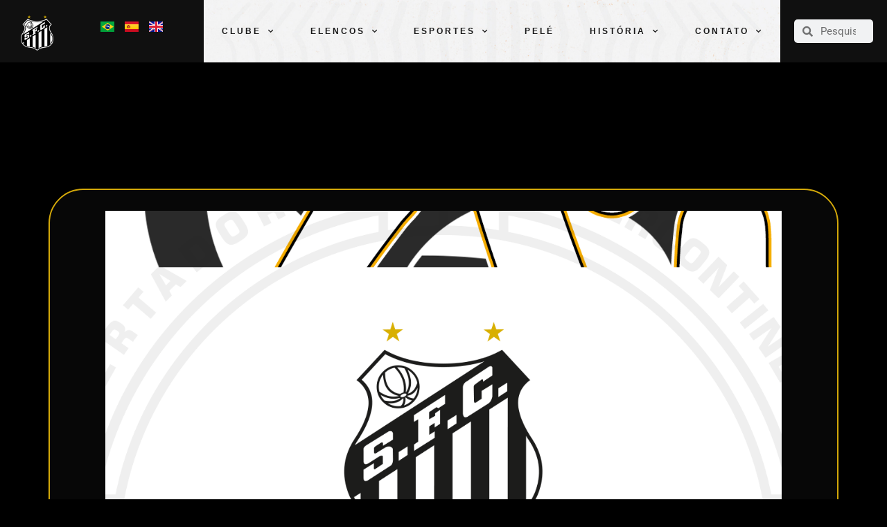

--- FILE ---
content_type: text/html; charset=UTF-8
request_url: https://www.santosfc.com.br/novas-comissoes-sao-eleitas-e-embaixadas-sao-diplomadas-em-sessao-do-conselho-deliberativo/
body_size: 24345
content:
<!doctype html>
<html lang="pt-BR">
<head>
	<meta charset="UTF-8">
	<meta name="viewport" content="width=device-width, initial-scale=1">
	<link rel="profile" href="https://gmpg.org/xfn/11">
	<meta name='robots' content='index, follow, max-image-preview:large, max-snippet:-1, max-video-preview:-1' />

	<!-- This site is optimized with the Yoast SEO plugin v26.5 - https://yoast.com/wordpress/plugins/seo/ -->
	<title>Novas comissões são eleitas e Embaixadas são diplomadas em Sessão do Conselho Deliberativo - Santos Futebol Clube</title>
	<link rel="canonical" href="https://www.santosfc.com.br/novas-comissoes-sao-eleitas-e-embaixadas-sao-diplomadas-em-sessao-do-conselho-deliberativo/" />
	<meta property="og:locale" content="pt_BR" />
	<meta property="og:type" content="article" />
	<meta property="og:title" content="Novas comissões são eleitas e Embaixadas são diplomadas em Sessão do Conselho Deliberativo - Santos Futebol Clube" />
	<meta property="og:description" content="Em Sessão Ordinária do Conselho Deliberativo, presidida por Fernando Reverendo Vidal Akaoui, foram eleitas, na segunda-feira (15), as novas Comissões para o triênio 2024/2026, além da diplomação de Embaixadores e Secretários de Embaixadas do Santos FC. CONSELHO FISCAL Edmon Atik Filho &#8211; Presidente Bruno Peres Lopes &#8211; Relator Andrei Silva &#8211; Membro Fábio Figueiredo Lopez [&hellip;]" />
	<meta property="og:url" content="https://www.santosfc.com.br/novas-comissoes-sao-eleitas-e-embaixadas-sao-diplomadas-em-sessao-do-conselho-deliberativo/" />
	<meta property="og:site_name" content="Santos Futebol Clube" />
	<meta property="article:published_time" content="2024-01-16T12:18:15+00:00" />
	<meta property="article:modified_time" content="2024-01-16T13:16:32+00:00" />
	<meta property="og:image" content="https://media.santosfc.com.br/wp-content/uploads/2024/01/Arte-Conselho-Deliberativo-2024.png" />
	<meta property="og:image:width" content="1200" />
	<meta property="og:image:height" content="1200" />
	<meta property="og:image:type" content="image/png" />
	<meta name="author" content="Santos FC" />
	<meta name="twitter:card" content="summary_large_image" />
	<meta name="twitter:label1" content="Escrito por" />
	<meta name="twitter:data1" content="Santos FC" />
	<meta name="twitter:label2" content="Est. tempo de leitura" />
	<meta name="twitter:data2" content="1 minuto" />
	<script type="application/ld+json" class="yoast-schema-graph">{"@context":"https://schema.org","@graph":[{"@type":"Article","@id":"https://www.santosfc.com.br/novas-comissoes-sao-eleitas-e-embaixadas-sao-diplomadas-em-sessao-do-conselho-deliberativo/#article","isPartOf":{"@id":"https://www.santosfc.com.br/novas-comissoes-sao-eleitas-e-embaixadas-sao-diplomadas-em-sessao-do-conselho-deliberativo/"},"author":{"name":"Santos FC","@id":"https://www.santosfc.com.br/#/schema/person/950a6f428c0b1c90caca15180ffd177a"},"headline":"Novas comissões são eleitas e Embaixadas são diplomadas em Sessão do Conselho Deliberativo","datePublished":"2024-01-16T12:18:15+00:00","dateModified":"2024-01-16T13:16:32+00:00","mainEntityOfPage":{"@id":"https://www.santosfc.com.br/novas-comissoes-sao-eleitas-e-embaixadas-sao-diplomadas-em-sessao-do-conselho-deliberativo/"},"wordCount":221,"commentCount":0,"publisher":{"@id":"https://www.santosfc.com.br/#organization"},"image":{"@id":"https://www.santosfc.com.br/novas-comissoes-sao-eleitas-e-embaixadas-sao-diplomadas-em-sessao-do-conselho-deliberativo/#primaryimage"},"thumbnailUrl":"https://media.santosfc.com.br/wp-content/uploads/2024/01/Arte-Conselho-Deliberativo-2024.png","keywords":["conselheiros","Conselho Deliberativo","Sessão Ordinária"],"articleSection":["Conselho Deliberativo","Santos FC"],"inLanguage":"pt-BR","potentialAction":[{"@type":"CommentAction","name":"Comment","target":["https://www.santosfc.com.br/novas-comissoes-sao-eleitas-e-embaixadas-sao-diplomadas-em-sessao-do-conselho-deliberativo/#respond"]}]},{"@type":"WebPage","@id":"https://www.santosfc.com.br/novas-comissoes-sao-eleitas-e-embaixadas-sao-diplomadas-em-sessao-do-conselho-deliberativo/","url":"https://www.santosfc.com.br/novas-comissoes-sao-eleitas-e-embaixadas-sao-diplomadas-em-sessao-do-conselho-deliberativo/","name":"Novas comissões são eleitas e Embaixadas são diplomadas em Sessão do Conselho Deliberativo - Santos Futebol Clube","isPartOf":{"@id":"https://www.santosfc.com.br/#website"},"primaryImageOfPage":{"@id":"https://www.santosfc.com.br/novas-comissoes-sao-eleitas-e-embaixadas-sao-diplomadas-em-sessao-do-conselho-deliberativo/#primaryimage"},"image":{"@id":"https://www.santosfc.com.br/novas-comissoes-sao-eleitas-e-embaixadas-sao-diplomadas-em-sessao-do-conselho-deliberativo/#primaryimage"},"thumbnailUrl":"https://media.santosfc.com.br/wp-content/uploads/2024/01/Arte-Conselho-Deliberativo-2024.png","datePublished":"2024-01-16T12:18:15+00:00","dateModified":"2024-01-16T13:16:32+00:00","breadcrumb":{"@id":"https://www.santosfc.com.br/novas-comissoes-sao-eleitas-e-embaixadas-sao-diplomadas-em-sessao-do-conselho-deliberativo/#breadcrumb"},"inLanguage":"pt-BR","potentialAction":[{"@type":"ReadAction","target":["https://www.santosfc.com.br/novas-comissoes-sao-eleitas-e-embaixadas-sao-diplomadas-em-sessao-do-conselho-deliberativo/"]}]},{"@type":"ImageObject","inLanguage":"pt-BR","@id":"https://www.santosfc.com.br/novas-comissoes-sao-eleitas-e-embaixadas-sao-diplomadas-em-sessao-do-conselho-deliberativo/#primaryimage","url":"https://media.santosfc.com.br/wp-content/uploads/2024/01/Arte-Conselho-Deliberativo-2024.png","contentUrl":"https://media.santosfc.com.br/wp-content/uploads/2024/01/Arte-Conselho-Deliberativo-2024.png","width":1200,"height":1200},{"@type":"BreadcrumbList","@id":"https://www.santosfc.com.br/novas-comissoes-sao-eleitas-e-embaixadas-sao-diplomadas-em-sessao-do-conselho-deliberativo/#breadcrumb","itemListElement":[{"@type":"ListItem","position":1,"name":"Home","item":"https://www.santosfc.com.br/"},{"@type":"ListItem","position":2,"name":"Novas comissões são eleitas e Embaixadas são diplomadas em Sessão do Conselho Deliberativo"}]},{"@type":"WebSite","@id":"https://www.santosfc.com.br/#website","url":"https://www.santosfc.com.br/","name":"Santos Futebol Clube","description":"O Maior Brasileiro do Mundo","publisher":{"@id":"https://www.santosfc.com.br/#organization"},"potentialAction":[{"@type":"SearchAction","target":{"@type":"EntryPoint","urlTemplate":"https://www.santosfc.com.br/?s={search_term_string}"},"query-input":{"@type":"PropertyValueSpecification","valueRequired":true,"valueName":"search_term_string"}}],"inLanguage":"pt-BR"},{"@type":"Organization","@id":"https://www.santosfc.com.br/#organization","name":"Santos Futebol Clube","url":"https://www.santosfc.com.br/","logo":{"@type":"ImageObject","inLanguage":"pt-BR","@id":"https://www.santosfc.com.br/#/schema/logo/image/","url":"https://media.santosfc.com.br/wp-content/uploads/2022/04/cropped-Asset-2.png","contentUrl":"https://media.santosfc.com.br/wp-content/uploads/2022/04/cropped-Asset-2.png","width":271,"height":299,"caption":"Santos Futebol Clube"},"image":{"@id":"https://www.santosfc.com.br/#/schema/logo/image/"}},{"@type":"Person","@id":"https://www.santosfc.com.br/#/schema/person/950a6f428c0b1c90caca15180ffd177a","name":"Santos FC","image":{"@type":"ImageObject","inLanguage":"pt-BR","@id":"https://www.santosfc.com.br/#/schema/person/image/","url":"https://secure.gravatar.com/avatar/f54c731e50af3c48ff32faf1ab282708739ae774cbbdb68dabc4ab65e7dbddc7?s=96&d=mm&r=g","contentUrl":"https://secure.gravatar.com/avatar/f54c731e50af3c48ff32faf1ab282708739ae774cbbdb68dabc4ab65e7dbddc7?s=96&d=mm&r=g","caption":"Santos FC"},"url":"https://www.santosfc.com.br/author/comunicacao-santosfc/"}]}</script>
	<!-- / Yoast SEO plugin. -->


<link rel='dns-prefetch' href='//www.googletagmanager.com' />
<link rel="alternate" type="application/rss+xml" title="Feed para Santos Futebol Clube &raquo;" href="https://www.santosfc.com.br/feed/" />
<link rel="alternate" type="application/rss+xml" title="Feed de comentários para Santos Futebol Clube &raquo;" href="https://www.santosfc.com.br/comments/feed/" />
<link rel="alternate" type="application/rss+xml" title="Feed de comentários para Santos Futebol Clube &raquo; Novas comissões são eleitas e Embaixadas são diplomadas em Sessão do Conselho Deliberativo" href="https://www.santosfc.com.br/novas-comissoes-sao-eleitas-e-embaixadas-sao-diplomadas-em-sessao-do-conselho-deliberativo/feed/" />
<link rel="alternate" title="oEmbed (JSON)" type="application/json+oembed" href="https://www.santosfc.com.br/wp-json/oembed/1.0/embed?url=https%3A%2F%2Fwww.santosfc.com.br%2Fnovas-comissoes-sao-eleitas-e-embaixadas-sao-diplomadas-em-sessao-do-conselho-deliberativo%2F&#038;lang=pt" />
<link rel="alternate" title="oEmbed (XML)" type="text/xml+oembed" href="https://www.santosfc.com.br/wp-json/oembed/1.0/embed?url=https%3A%2F%2Fwww.santosfc.com.br%2Fnovas-comissoes-sao-eleitas-e-embaixadas-sao-diplomadas-em-sessao-do-conselho-deliberativo%2F&#038;format=xml&#038;lang=pt" />
		<style id="content-control-block-styles">
			@media (max-width: 640px) {
	.cc-hide-on-mobile {
		display: none !important;
	}
}
@media (min-width: 641px) and (max-width: 920px) {
	.cc-hide-on-tablet {
		display: none !important;
	}
}
@media (min-width: 921px) and (max-width: 1440px) {
	.cc-hide-on-desktop {
		display: none !important;
	}
}		</style>
		<style id='wp-img-auto-sizes-contain-inline-css'>
img:is([sizes=auto i],[sizes^="auto," i]){contain-intrinsic-size:3000px 1500px}
/*# sourceURL=wp-img-auto-sizes-contain-inline-css */
</style>
<style id='wp-emoji-styles-inline-css'>

	img.wp-smiley, img.emoji {
		display: inline !important;
		border: none !important;
		box-shadow: none !important;
		height: 1em !important;
		width: 1em !important;
		margin: 0 0.07em !important;
		vertical-align: -0.1em !important;
		background: none !important;
		padding: 0 !important;
	}
/*# sourceURL=wp-emoji-styles-inline-css */
</style>
<link rel='stylesheet' id='wp-block-library-css' href='https://www.santosfc.com.br/wp-includes/css/dist/block-library/style.min.css?ver=6.9' media='all' />
<style id='wp-block-image-inline-css'>
.wp-block-image>a,.wp-block-image>figure>a{display:inline-block}.wp-block-image img{box-sizing:border-box;height:auto;max-width:100%;vertical-align:bottom}@media not (prefers-reduced-motion){.wp-block-image img.hide{visibility:hidden}.wp-block-image img.show{animation:show-content-image .4s}}.wp-block-image[style*=border-radius] img,.wp-block-image[style*=border-radius]>a{border-radius:inherit}.wp-block-image.has-custom-border img{box-sizing:border-box}.wp-block-image.aligncenter{text-align:center}.wp-block-image.alignfull>a,.wp-block-image.alignwide>a{width:100%}.wp-block-image.alignfull img,.wp-block-image.alignwide img{height:auto;width:100%}.wp-block-image .aligncenter,.wp-block-image .alignleft,.wp-block-image .alignright,.wp-block-image.aligncenter,.wp-block-image.alignleft,.wp-block-image.alignright{display:table}.wp-block-image .aligncenter>figcaption,.wp-block-image .alignleft>figcaption,.wp-block-image .alignright>figcaption,.wp-block-image.aligncenter>figcaption,.wp-block-image.alignleft>figcaption,.wp-block-image.alignright>figcaption{caption-side:bottom;display:table-caption}.wp-block-image .alignleft{float:left;margin:.5em 1em .5em 0}.wp-block-image .alignright{float:right;margin:.5em 0 .5em 1em}.wp-block-image .aligncenter{margin-left:auto;margin-right:auto}.wp-block-image :where(figcaption){margin-bottom:1em;margin-top:.5em}.wp-block-image.is-style-circle-mask img{border-radius:9999px}@supports ((-webkit-mask-image:none) or (mask-image:none)) or (-webkit-mask-image:none){.wp-block-image.is-style-circle-mask img{border-radius:0;-webkit-mask-image:url('data:image/svg+xml;utf8,<svg viewBox="0 0 100 100" xmlns="http://www.w3.org/2000/svg"><circle cx="50" cy="50" r="50"/></svg>');mask-image:url('data:image/svg+xml;utf8,<svg viewBox="0 0 100 100" xmlns="http://www.w3.org/2000/svg"><circle cx="50" cy="50" r="50"/></svg>');mask-mode:alpha;-webkit-mask-position:center;mask-position:center;-webkit-mask-repeat:no-repeat;mask-repeat:no-repeat;-webkit-mask-size:contain;mask-size:contain}}:root :where(.wp-block-image.is-style-rounded img,.wp-block-image .is-style-rounded img){border-radius:9999px}.wp-block-image figure{margin:0}.wp-lightbox-container{display:flex;flex-direction:column;position:relative}.wp-lightbox-container img{cursor:zoom-in}.wp-lightbox-container img:hover+button{opacity:1}.wp-lightbox-container button{align-items:center;backdrop-filter:blur(16px) saturate(180%);background-color:#5a5a5a40;border:none;border-radius:4px;cursor:zoom-in;display:flex;height:20px;justify-content:center;opacity:0;padding:0;position:absolute;right:16px;text-align:center;top:16px;width:20px;z-index:100}@media not (prefers-reduced-motion){.wp-lightbox-container button{transition:opacity .2s ease}}.wp-lightbox-container button:focus-visible{outline:3px auto #5a5a5a40;outline:3px auto -webkit-focus-ring-color;outline-offset:3px}.wp-lightbox-container button:hover{cursor:pointer;opacity:1}.wp-lightbox-container button:focus{opacity:1}.wp-lightbox-container button:focus,.wp-lightbox-container button:hover,.wp-lightbox-container button:not(:hover):not(:active):not(.has-background){background-color:#5a5a5a40;border:none}.wp-lightbox-overlay{box-sizing:border-box;cursor:zoom-out;height:100vh;left:0;overflow:hidden;position:fixed;top:0;visibility:hidden;width:100%;z-index:100000}.wp-lightbox-overlay .close-button{align-items:center;cursor:pointer;display:flex;justify-content:center;min-height:40px;min-width:40px;padding:0;position:absolute;right:calc(env(safe-area-inset-right) + 16px);top:calc(env(safe-area-inset-top) + 16px);z-index:5000000}.wp-lightbox-overlay .close-button:focus,.wp-lightbox-overlay .close-button:hover,.wp-lightbox-overlay .close-button:not(:hover):not(:active):not(.has-background){background:none;border:none}.wp-lightbox-overlay .lightbox-image-container{height:var(--wp--lightbox-container-height);left:50%;overflow:hidden;position:absolute;top:50%;transform:translate(-50%,-50%);transform-origin:top left;width:var(--wp--lightbox-container-width);z-index:9999999999}.wp-lightbox-overlay .wp-block-image{align-items:center;box-sizing:border-box;display:flex;height:100%;justify-content:center;margin:0;position:relative;transform-origin:0 0;width:100%;z-index:3000000}.wp-lightbox-overlay .wp-block-image img{height:var(--wp--lightbox-image-height);min-height:var(--wp--lightbox-image-height);min-width:var(--wp--lightbox-image-width);width:var(--wp--lightbox-image-width)}.wp-lightbox-overlay .wp-block-image figcaption{display:none}.wp-lightbox-overlay button{background:none;border:none}.wp-lightbox-overlay .scrim{background-color:#fff;height:100%;opacity:.9;position:absolute;width:100%;z-index:2000000}.wp-lightbox-overlay.active{visibility:visible}@media not (prefers-reduced-motion){.wp-lightbox-overlay.active{animation:turn-on-visibility .25s both}.wp-lightbox-overlay.active img{animation:turn-on-visibility .35s both}.wp-lightbox-overlay.show-closing-animation:not(.active){animation:turn-off-visibility .35s both}.wp-lightbox-overlay.show-closing-animation:not(.active) img{animation:turn-off-visibility .25s both}.wp-lightbox-overlay.zoom.active{animation:none;opacity:1;visibility:visible}.wp-lightbox-overlay.zoom.active .lightbox-image-container{animation:lightbox-zoom-in .4s}.wp-lightbox-overlay.zoom.active .lightbox-image-container img{animation:none}.wp-lightbox-overlay.zoom.active .scrim{animation:turn-on-visibility .4s forwards}.wp-lightbox-overlay.zoom.show-closing-animation:not(.active){animation:none}.wp-lightbox-overlay.zoom.show-closing-animation:not(.active) .lightbox-image-container{animation:lightbox-zoom-out .4s}.wp-lightbox-overlay.zoom.show-closing-animation:not(.active) .lightbox-image-container img{animation:none}.wp-lightbox-overlay.zoom.show-closing-animation:not(.active) .scrim{animation:turn-off-visibility .4s forwards}}@keyframes show-content-image{0%{visibility:hidden}99%{visibility:hidden}to{visibility:visible}}@keyframes turn-on-visibility{0%{opacity:0}to{opacity:1}}@keyframes turn-off-visibility{0%{opacity:1;visibility:visible}99%{opacity:0;visibility:visible}to{opacity:0;visibility:hidden}}@keyframes lightbox-zoom-in{0%{transform:translate(calc((-100vw + var(--wp--lightbox-scrollbar-width))/2 + var(--wp--lightbox-initial-left-position)),calc(-50vh + var(--wp--lightbox-initial-top-position))) scale(var(--wp--lightbox-scale))}to{transform:translate(-50%,-50%) scale(1)}}@keyframes lightbox-zoom-out{0%{transform:translate(-50%,-50%) scale(1);visibility:visible}99%{visibility:visible}to{transform:translate(calc((-100vw + var(--wp--lightbox-scrollbar-width))/2 + var(--wp--lightbox-initial-left-position)),calc(-50vh + var(--wp--lightbox-initial-top-position))) scale(var(--wp--lightbox-scale));visibility:hidden}}
/*# sourceURL=https://www.santosfc.com.br/wp-includes/blocks/image/style.min.css */
</style>
<style id='global-styles-inline-css'>
:root{--wp--preset--aspect-ratio--square: 1;--wp--preset--aspect-ratio--4-3: 4/3;--wp--preset--aspect-ratio--3-4: 3/4;--wp--preset--aspect-ratio--3-2: 3/2;--wp--preset--aspect-ratio--2-3: 2/3;--wp--preset--aspect-ratio--16-9: 16/9;--wp--preset--aspect-ratio--9-16: 9/16;--wp--preset--color--black: #000000;--wp--preset--color--cyan-bluish-gray: #abb8c3;--wp--preset--color--white: #ffffff;--wp--preset--color--pale-pink: #f78da7;--wp--preset--color--vivid-red: #cf2e2e;--wp--preset--color--luminous-vivid-orange: #ff6900;--wp--preset--color--luminous-vivid-amber: #fcb900;--wp--preset--color--light-green-cyan: #7bdcb5;--wp--preset--color--vivid-green-cyan: #00d084;--wp--preset--color--pale-cyan-blue: #8ed1fc;--wp--preset--color--vivid-cyan-blue: #0693e3;--wp--preset--color--vivid-purple: #9b51e0;--wp--preset--gradient--vivid-cyan-blue-to-vivid-purple: linear-gradient(135deg,rgb(6,147,227) 0%,rgb(155,81,224) 100%);--wp--preset--gradient--light-green-cyan-to-vivid-green-cyan: linear-gradient(135deg,rgb(122,220,180) 0%,rgb(0,208,130) 100%);--wp--preset--gradient--luminous-vivid-amber-to-luminous-vivid-orange: linear-gradient(135deg,rgb(252,185,0) 0%,rgb(255,105,0) 100%);--wp--preset--gradient--luminous-vivid-orange-to-vivid-red: linear-gradient(135deg,rgb(255,105,0) 0%,rgb(207,46,46) 100%);--wp--preset--gradient--very-light-gray-to-cyan-bluish-gray: linear-gradient(135deg,rgb(238,238,238) 0%,rgb(169,184,195) 100%);--wp--preset--gradient--cool-to-warm-spectrum: linear-gradient(135deg,rgb(74,234,220) 0%,rgb(151,120,209) 20%,rgb(207,42,186) 40%,rgb(238,44,130) 60%,rgb(251,105,98) 80%,rgb(254,248,76) 100%);--wp--preset--gradient--blush-light-purple: linear-gradient(135deg,rgb(255,206,236) 0%,rgb(152,150,240) 100%);--wp--preset--gradient--blush-bordeaux: linear-gradient(135deg,rgb(254,205,165) 0%,rgb(254,45,45) 50%,rgb(107,0,62) 100%);--wp--preset--gradient--luminous-dusk: linear-gradient(135deg,rgb(255,203,112) 0%,rgb(199,81,192) 50%,rgb(65,88,208) 100%);--wp--preset--gradient--pale-ocean: linear-gradient(135deg,rgb(255,245,203) 0%,rgb(182,227,212) 50%,rgb(51,167,181) 100%);--wp--preset--gradient--electric-grass: linear-gradient(135deg,rgb(202,248,128) 0%,rgb(113,206,126) 100%);--wp--preset--gradient--midnight: linear-gradient(135deg,rgb(2,3,129) 0%,rgb(40,116,252) 100%);--wp--preset--font-size--small: 13px;--wp--preset--font-size--medium: 20px;--wp--preset--font-size--large: 36px;--wp--preset--font-size--x-large: 42px;--wp--preset--spacing--20: 0.44rem;--wp--preset--spacing--30: 0.67rem;--wp--preset--spacing--40: 1rem;--wp--preset--spacing--50: 1.5rem;--wp--preset--spacing--60: 2.25rem;--wp--preset--spacing--70: 3.38rem;--wp--preset--spacing--80: 5.06rem;--wp--preset--shadow--natural: 6px 6px 9px rgba(0, 0, 0, 0.2);--wp--preset--shadow--deep: 12px 12px 50px rgba(0, 0, 0, 0.4);--wp--preset--shadow--sharp: 6px 6px 0px rgba(0, 0, 0, 0.2);--wp--preset--shadow--outlined: 6px 6px 0px -3px rgb(255, 255, 255), 6px 6px rgb(0, 0, 0);--wp--preset--shadow--crisp: 6px 6px 0px rgb(0, 0, 0);}:root { --wp--style--global--content-size: 800px;--wp--style--global--wide-size: 1200px; }:where(body) { margin: 0; }.wp-site-blocks > .alignleft { float: left; margin-right: 2em; }.wp-site-blocks > .alignright { float: right; margin-left: 2em; }.wp-site-blocks > .aligncenter { justify-content: center; margin-left: auto; margin-right: auto; }:where(.wp-site-blocks) > * { margin-block-start: 24px; margin-block-end: 0; }:where(.wp-site-blocks) > :first-child { margin-block-start: 0; }:where(.wp-site-blocks) > :last-child { margin-block-end: 0; }:root { --wp--style--block-gap: 24px; }:root :where(.is-layout-flow) > :first-child{margin-block-start: 0;}:root :where(.is-layout-flow) > :last-child{margin-block-end: 0;}:root :where(.is-layout-flow) > *{margin-block-start: 24px;margin-block-end: 0;}:root :where(.is-layout-constrained) > :first-child{margin-block-start: 0;}:root :where(.is-layout-constrained) > :last-child{margin-block-end: 0;}:root :where(.is-layout-constrained) > *{margin-block-start: 24px;margin-block-end: 0;}:root :where(.is-layout-flex){gap: 24px;}:root :where(.is-layout-grid){gap: 24px;}.is-layout-flow > .alignleft{float: left;margin-inline-start: 0;margin-inline-end: 2em;}.is-layout-flow > .alignright{float: right;margin-inline-start: 2em;margin-inline-end: 0;}.is-layout-flow > .aligncenter{margin-left: auto !important;margin-right: auto !important;}.is-layout-constrained > .alignleft{float: left;margin-inline-start: 0;margin-inline-end: 2em;}.is-layout-constrained > .alignright{float: right;margin-inline-start: 2em;margin-inline-end: 0;}.is-layout-constrained > .aligncenter{margin-left: auto !important;margin-right: auto !important;}.is-layout-constrained > :where(:not(.alignleft):not(.alignright):not(.alignfull)){max-width: var(--wp--style--global--content-size);margin-left: auto !important;margin-right: auto !important;}.is-layout-constrained > .alignwide{max-width: var(--wp--style--global--wide-size);}body .is-layout-flex{display: flex;}.is-layout-flex{flex-wrap: wrap;align-items: center;}.is-layout-flex > :is(*, div){margin: 0;}body .is-layout-grid{display: grid;}.is-layout-grid > :is(*, div){margin: 0;}body{padding-top: 0px;padding-right: 0px;padding-bottom: 0px;padding-left: 0px;}a:where(:not(.wp-element-button)){text-decoration: underline;}:root :where(.wp-element-button, .wp-block-button__link){background-color: #32373c;border-width: 0;color: #fff;font-family: inherit;font-size: inherit;font-style: inherit;font-weight: inherit;letter-spacing: inherit;line-height: inherit;padding-top: calc(0.667em + 2px);padding-right: calc(1.333em + 2px);padding-bottom: calc(0.667em + 2px);padding-left: calc(1.333em + 2px);text-decoration: none;text-transform: inherit;}.has-black-color{color: var(--wp--preset--color--black) !important;}.has-cyan-bluish-gray-color{color: var(--wp--preset--color--cyan-bluish-gray) !important;}.has-white-color{color: var(--wp--preset--color--white) !important;}.has-pale-pink-color{color: var(--wp--preset--color--pale-pink) !important;}.has-vivid-red-color{color: var(--wp--preset--color--vivid-red) !important;}.has-luminous-vivid-orange-color{color: var(--wp--preset--color--luminous-vivid-orange) !important;}.has-luminous-vivid-amber-color{color: var(--wp--preset--color--luminous-vivid-amber) !important;}.has-light-green-cyan-color{color: var(--wp--preset--color--light-green-cyan) !important;}.has-vivid-green-cyan-color{color: var(--wp--preset--color--vivid-green-cyan) !important;}.has-pale-cyan-blue-color{color: var(--wp--preset--color--pale-cyan-blue) !important;}.has-vivid-cyan-blue-color{color: var(--wp--preset--color--vivid-cyan-blue) !important;}.has-vivid-purple-color{color: var(--wp--preset--color--vivid-purple) !important;}.has-black-background-color{background-color: var(--wp--preset--color--black) !important;}.has-cyan-bluish-gray-background-color{background-color: var(--wp--preset--color--cyan-bluish-gray) !important;}.has-white-background-color{background-color: var(--wp--preset--color--white) !important;}.has-pale-pink-background-color{background-color: var(--wp--preset--color--pale-pink) !important;}.has-vivid-red-background-color{background-color: var(--wp--preset--color--vivid-red) !important;}.has-luminous-vivid-orange-background-color{background-color: var(--wp--preset--color--luminous-vivid-orange) !important;}.has-luminous-vivid-amber-background-color{background-color: var(--wp--preset--color--luminous-vivid-amber) !important;}.has-light-green-cyan-background-color{background-color: var(--wp--preset--color--light-green-cyan) !important;}.has-vivid-green-cyan-background-color{background-color: var(--wp--preset--color--vivid-green-cyan) !important;}.has-pale-cyan-blue-background-color{background-color: var(--wp--preset--color--pale-cyan-blue) !important;}.has-vivid-cyan-blue-background-color{background-color: var(--wp--preset--color--vivid-cyan-blue) !important;}.has-vivid-purple-background-color{background-color: var(--wp--preset--color--vivid-purple) !important;}.has-black-border-color{border-color: var(--wp--preset--color--black) !important;}.has-cyan-bluish-gray-border-color{border-color: var(--wp--preset--color--cyan-bluish-gray) !important;}.has-white-border-color{border-color: var(--wp--preset--color--white) !important;}.has-pale-pink-border-color{border-color: var(--wp--preset--color--pale-pink) !important;}.has-vivid-red-border-color{border-color: var(--wp--preset--color--vivid-red) !important;}.has-luminous-vivid-orange-border-color{border-color: var(--wp--preset--color--luminous-vivid-orange) !important;}.has-luminous-vivid-amber-border-color{border-color: var(--wp--preset--color--luminous-vivid-amber) !important;}.has-light-green-cyan-border-color{border-color: var(--wp--preset--color--light-green-cyan) !important;}.has-vivid-green-cyan-border-color{border-color: var(--wp--preset--color--vivid-green-cyan) !important;}.has-pale-cyan-blue-border-color{border-color: var(--wp--preset--color--pale-cyan-blue) !important;}.has-vivid-cyan-blue-border-color{border-color: var(--wp--preset--color--vivid-cyan-blue) !important;}.has-vivid-purple-border-color{border-color: var(--wp--preset--color--vivid-purple) !important;}.has-vivid-cyan-blue-to-vivid-purple-gradient-background{background: var(--wp--preset--gradient--vivid-cyan-blue-to-vivid-purple) !important;}.has-light-green-cyan-to-vivid-green-cyan-gradient-background{background: var(--wp--preset--gradient--light-green-cyan-to-vivid-green-cyan) !important;}.has-luminous-vivid-amber-to-luminous-vivid-orange-gradient-background{background: var(--wp--preset--gradient--luminous-vivid-amber-to-luminous-vivid-orange) !important;}.has-luminous-vivid-orange-to-vivid-red-gradient-background{background: var(--wp--preset--gradient--luminous-vivid-orange-to-vivid-red) !important;}.has-very-light-gray-to-cyan-bluish-gray-gradient-background{background: var(--wp--preset--gradient--very-light-gray-to-cyan-bluish-gray) !important;}.has-cool-to-warm-spectrum-gradient-background{background: var(--wp--preset--gradient--cool-to-warm-spectrum) !important;}.has-blush-light-purple-gradient-background{background: var(--wp--preset--gradient--blush-light-purple) !important;}.has-blush-bordeaux-gradient-background{background: var(--wp--preset--gradient--blush-bordeaux) !important;}.has-luminous-dusk-gradient-background{background: var(--wp--preset--gradient--luminous-dusk) !important;}.has-pale-ocean-gradient-background{background: var(--wp--preset--gradient--pale-ocean) !important;}.has-electric-grass-gradient-background{background: var(--wp--preset--gradient--electric-grass) !important;}.has-midnight-gradient-background{background: var(--wp--preset--gradient--midnight) !important;}.has-small-font-size{font-size: var(--wp--preset--font-size--small) !important;}.has-medium-font-size{font-size: var(--wp--preset--font-size--medium) !important;}.has-large-font-size{font-size: var(--wp--preset--font-size--large) !important;}.has-x-large-font-size{font-size: var(--wp--preset--font-size--x-large) !important;}
/*# sourceURL=global-styles-inline-css */
</style>

<link rel='stylesheet' id='content-control-block-styles-css' href='https://www.santosfc.com.br/wp-content/plugins/content-control/dist/style-block-editor.css?ver=2.6.5' media='all' />
<link rel='stylesheet' id='pojo-a11y-css' href='https://www.santosfc.com.br/wp-content/plugins/pojo-accessibility/modules/legacy/assets/css/style.min.css?ver=1.0.0' media='all' />
<link rel='stylesheet' id='hello-elementor-css' href='https://www.santosfc.com.br/wp-content/themes/hello-elementor/assets/css/reset.css?ver=3.4.5' media='all' />
<link rel='stylesheet' id='hello-elementor-theme-style-css' href='https://www.santosfc.com.br/wp-content/themes/hello-elementor/assets/css/theme.css?ver=3.4.5' media='all' />
<link rel='stylesheet' id='hello-elementor-header-footer-css' href='https://www.santosfc.com.br/wp-content/themes/hello-elementor/assets/css/header-footer.css?ver=3.4.5' media='all' />
<link rel='stylesheet' id='elementor-frontend-css' href='https://www.santosfc.com.br/wp-content/uploads/elementor/css/custom-frontend.min.css?ver=1767840140' media='all' />
<link rel='stylesheet' id='widget-image-css' href='https://www.santosfc.com.br/wp-content/plugins/elementor/assets/css/widget-image.min.css?ver=3.33.2' media='all' />
<link rel='stylesheet' id='widget-nav-menu-css' href='https://www.santosfc.com.br/wp-content/uploads/elementor/css/custom-pro-widget-nav-menu.min.css?ver=1767840141' media='all' />
<link rel='stylesheet' id='widget-search-form-css' href='https://www.santosfc.com.br/wp-content/plugins/elementor-pro/assets/css/widget-search-form.min.css?ver=3.33.1' media='all' />
<link rel='stylesheet' id='elementor-icons-shared-0-css' href='https://www.santosfc.com.br/wp-content/plugins/elementor/assets/lib/font-awesome/css/fontawesome.min.css?ver=5.15.3' media='all' />
<link rel='stylesheet' id='elementor-icons-fa-solid-css' href='https://www.santosfc.com.br/wp-content/plugins/elementor/assets/lib/font-awesome/css/solid.min.css?ver=5.15.3' media='all' />
<link rel='stylesheet' id='e-sticky-css' href='https://www.santosfc.com.br/wp-content/plugins/elementor-pro/assets/css/modules/sticky.min.css?ver=3.33.1' media='all' />
<link rel='stylesheet' id='widget-heading-css' href='https://www.santosfc.com.br/wp-content/plugins/elementor/assets/css/widget-heading.min.css?ver=3.33.2' media='all' />
<link rel='stylesheet' id='widget-spacer-css' href='https://www.santosfc.com.br/wp-content/plugins/elementor/assets/css/widget-spacer.min.css?ver=3.33.2' media='all' />
<link rel='stylesheet' id='widget-post-info-css' href='https://www.santosfc.com.br/wp-content/plugins/elementor-pro/assets/css/widget-post-info.min.css?ver=3.33.1' media='all' />
<link rel='stylesheet' id='widget-icon-list-css' href='https://www.santosfc.com.br/wp-content/uploads/elementor/css/custom-widget-icon-list.min.css?ver=1767840140' media='all' />
<link rel='stylesheet' id='elementor-icons-fa-regular-css' href='https://www.santosfc.com.br/wp-content/plugins/elementor/assets/lib/font-awesome/css/regular.min.css?ver=5.15.3' media='all' />
<link rel='stylesheet' id='elementor-icons-css' href='https://www.santosfc.com.br/wp-content/plugins/elementor/assets/lib/eicons/css/elementor-icons.min.css?ver=5.44.0' media='all' />
<link rel='stylesheet' id='elementor-post-5-css' href='https://www.santosfc.com.br/wp-content/uploads/elementor/css/post-5.css?ver=1767840138' media='all' />
<link rel='stylesheet' id='cpel-language-switcher-css' href='https://www.santosfc.com.br/wp-content/plugins/connect-polylang-elementor/assets/css/language-switcher.min.css?ver=2.5.3' media='all' />
<link rel='stylesheet' id='elementor-post-32-css' href='https://www.santosfc.com.br/wp-content/uploads/elementor/css/post-32.css?ver=1767840138' media='all' />
<link rel='stylesheet' id='elementor-post-86-css' href='https://www.santosfc.com.br/wp-content/uploads/elementor/css/post-86.css?ver=1768615302' media='all' />
<link rel='stylesheet' id='elementor-post-635-css' href='https://www.santosfc.com.br/wp-content/uploads/elementor/css/post-635.css?ver=1767840143' media='all' />
<link rel='stylesheet' id='wp-block-paragraph-css' href='https://www.santosfc.com.br/wp-includes/blocks/paragraph/style.min.css?ver=6.9' media='all' />
<link rel='stylesheet' id='elementor-gf-local-barlowsemicondensed-css' href='https://www.santosfc.com.br/wp-content/uploads/elementor/google-fonts/css/barlowsemicondensed.css?ver=1755542262' media='all' />
<link rel='stylesheet' id='elementor-gf-local-roboto-css' href='https://www.santosfc.com.br/wp-content/uploads/elementor/google-fonts/css/roboto.css?ver=1755542296' media='all' />
<script src="https://www.santosfc.com.br/wp-includes/js/jquery/jquery.min.js?ver=3.7.1" id="jquery-core-js"></script>
<script src="https://www.santosfc.com.br/wp-includes/js/jquery/jquery-migrate.min.js?ver=3.4.1" id="jquery-migrate-js"></script>
<link rel="https://api.w.org/" href="https://www.santosfc.com.br/wp-json/" /><link rel="alternate" title="JSON" type="application/json" href="https://www.santosfc.com.br/wp-json/wp/v2/posts/175822" /><link rel="EditURI" type="application/rsd+xml" title="RSD" href="https://www.santosfc.com.br/xmlrpc.php?rsd" />
<meta name="generator" content="WordPress 6.9" />
<link rel='shortlink' href='https://www.santosfc.com.br/?p=175822' />
<meta name="generator" content="Site Kit by Google 1.167.0" /><style type="text/css">
#pojo-a11y-toolbar .pojo-a11y-toolbar-toggle a{ background-color: #4054b2;	color: #ffffff;}
#pojo-a11y-toolbar .pojo-a11y-toolbar-overlay, #pojo-a11y-toolbar .pojo-a11y-toolbar-overlay ul.pojo-a11y-toolbar-items.pojo-a11y-links{ border-color: #4054b2;}
body.pojo-a11y-focusable a:focus{ outline-style: solid !important;	outline-width: 1px !important;	outline-color: #FF0000 !important;}
#pojo-a11y-toolbar{ top: 190px !important;}
#pojo-a11y-toolbar .pojo-a11y-toolbar-overlay{ background-color: #ffffff;}
#pojo-a11y-toolbar .pojo-a11y-toolbar-overlay ul.pojo-a11y-toolbar-items li.pojo-a11y-toolbar-item a, #pojo-a11y-toolbar .pojo-a11y-toolbar-overlay p.pojo-a11y-toolbar-title{ color: #333333;}
#pojo-a11y-toolbar .pojo-a11y-toolbar-overlay ul.pojo-a11y-toolbar-items li.pojo-a11y-toolbar-item a.active{ background-color: #4054b2;	color: #ffffff;}
@media (max-width: 767px) { #pojo-a11y-toolbar { top: 100px !important; } }</style><meta name="generator" content="Elementor 3.33.2; features: additional_custom_breakpoints; settings: css_print_method-external, google_font-enabled, font_display-auto">
<style>
	#nossoTime rs-column-wrap:nth-child(2) rs-column rs-layer-wrap:first-child{
		display: none !important;
	}
</style>
<!-- Global site tag (gtag.js) - Google Analytics -->
<script async src="https://www.googletagmanager.com/gtag/js?id=G-FR6T12LFPR"></script>
<script>
  window.dataLayer = window.dataLayer || [];
  function gtag(){dataLayer.push(arguments);}
  gtag('js', new Date());

  gtag('config', 'G-FR6T12LFPR');
</script>
			<style>
				.e-con.e-parent:nth-of-type(n+4):not(.e-lazyloaded):not(.e-no-lazyload),
				.e-con.e-parent:nth-of-type(n+4):not(.e-lazyloaded):not(.e-no-lazyload) * {
					background-image: none !important;
				}
				@media screen and (max-height: 1024px) {
					.e-con.e-parent:nth-of-type(n+3):not(.e-lazyloaded):not(.e-no-lazyload),
					.e-con.e-parent:nth-of-type(n+3):not(.e-lazyloaded):not(.e-no-lazyload) * {
						background-image: none !important;
					}
				}
				@media screen and (max-height: 640px) {
					.e-con.e-parent:nth-of-type(n+2):not(.e-lazyloaded):not(.e-no-lazyload),
					.e-con.e-parent:nth-of-type(n+2):not(.e-lazyloaded):not(.e-no-lazyload) * {
						background-image: none !important;
					}
				}
			</style>
			<link rel="icon" href="https://media.santosfc.com.br/wp-content/uploads/2022/04/cropped-Asset-2-1-32x32.png" sizes="32x32" />
<link rel="icon" href="https://media.santosfc.com.br/wp-content/uploads/2022/04/cropped-Asset-2-1-192x192.png" sizes="192x192" />
<link rel="apple-touch-icon" href="https://media.santosfc.com.br/wp-content/uploads/2022/04/cropped-Asset-2-1-180x180.png" />
<meta name="msapplication-TileImage" content="https://media.santosfc.com.br/wp-content/uploads/2022/04/cropped-Asset-2-1-270x270.png" />
		<style id="wp-custom-css">
			.titulo {
	font-family: "Novusa", Sans-serif !important;
}

.menu-altura {
	min-height: 90px !important;
}		</style>
		</head>
<body class="wp-singular post-template-default single single-post postid-175822 single-format-standard wp-custom-logo wp-embed-responsive wp-theme-hello-elementor hello-elementor-default elementor-default elementor-kit-5 elementor-page-635">


<a class="skip-link screen-reader-text" href="#content">Ir para o conteúdo</a>

		<header data-elementor-type="header" data-elementor-id="32" class="elementor elementor-32 elementor-location-header" data-elementor-post-type="elementor_library">
					<div class="elementor-section elementor-top-section elementor-element elementor-element-8b58808 elementor-section-full_width elementor-section-height-min-height elementor-section-content-middle elementor-section-stretched elementor-hidden-mobile elementor-section-items-stretch elementor-section-height-default" data-id="8b58808" data-element_type="section" data-settings="{&quot;background_background&quot;:&quot;classic&quot;,&quot;stretch_section&quot;:&quot;section-stretched&quot;,&quot;sticky&quot;:&quot;top&quot;,&quot;sticky_on&quot;:[&quot;desktop&quot;,&quot;laptop&quot;,&quot;tablet&quot;,&quot;mobile&quot;],&quot;sticky_offset&quot;:0,&quot;sticky_effects_offset&quot;:0,&quot;sticky_anchor_link_offset&quot;:0}">
						<div class="elementor-container elementor-column-gap-no">
					<div class="elementor-column elementor-col-16 elementor-top-column elementor-element elementor-element-02723ef menu-altura" data-id="02723ef" data-element_type="column" data-settings="{&quot;background_background&quot;:&quot;classic&quot;}">
			<div class="elementor-widget-wrap elementor-element-populated">
						<section class="elementor-section elementor-inner-section elementor-element elementor-element-5f751cb elementor-section-full_width elementor-section-height-default elementor-section-height-default" data-id="5f751cb" data-element_type="section">
						<div class="elementor-container elementor-column-gap-default">
					<div class="elementor-column elementor-col-50 elementor-inner-column elementor-element elementor-element-93b5b6e" data-id="93b5b6e" data-element_type="column">
			<div class="elementor-widget-wrap elementor-element-populated">
						<div class="elementor-element elementor-element-8b79517 elementor-widget elementor-widget-theme-site-logo elementor-widget-image" data-id="8b79517" data-element_type="widget" data-widget_type="theme-site-logo.default">
				<div class="elementor-widget-container">
											<a href="https://www.santosfc.com.br">
			<img width="271" height="299" src="https://media.santosfc.com.br/wp-content/uploads/2022/04/cropped-Asset-2.png" class="attachment-full size-full wp-image-148545" alt="" />				</a>
											</div>
				</div>
					</div>
		</div>
				<div class="elementor-column elementor-col-50 elementor-inner-column elementor-element elementor-element-5615b93" data-id="5615b93" data-element_type="column">
			<div class="elementor-widget-wrap elementor-element-populated">
						<div class="elementor-element elementor-element-cd735c9 cpel-switcher--align-center cpel-switcher--layout-horizontal cpel-switcher--aspect-ratio-43 elementor-widget elementor-widget-polylang-language-switcher" data-id="cd735c9" data-element_type="widget" data-widget_type="polylang-language-switcher.default">
				<div class="elementor-widget-container">
					<nav class="cpel-switcher__nav"><ul class="cpel-switcher__list"><li class="cpel-switcher__lang cpel-switcher__lang--active"><a lang="pt-BR" hreflang="pt-BR" href="https://www.santosfc.com.br/novas-comissoes-sao-eleitas-e-embaixadas-sao-diplomadas-em-sessao-do-conselho-deliberativo/"><span class="cpel-switcher__flag cpel-switcher__flag--br"><img src="[data-uri]" alt="Português" /></span></a></li><li class="cpel-switcher__lang"><a lang="es-ES" hreflang="es-ES" href="https://www.santosfc.com.br/es/inicio-2/"><span class="cpel-switcher__flag cpel-switcher__flag--es"><img src="[data-uri]" alt="Español" /></span></a></li><li class="cpel-switcher__lang"><a lang="en-GB" hreflang="en-GB" href="https://www.santosfc.com.br/en/home/"><span class="cpel-switcher__flag cpel-switcher__flag--gb"><img src="[data-uri]" alt="English" /></span></a></li></ul></nav>				</div>
				</div>
					</div>
		</div>
					</div>
		</section>
					</div>
		</div>
				<div class="elementor-column elementor-col-66 elementor-top-column elementor-element elementor-element-92b0b63 menu-altura" data-id="92b0b63" data-element_type="column" data-settings="{&quot;background_background&quot;:&quot;classic&quot;}">
			<div class="elementor-widget-wrap elementor-element-populated">
					<div class="elementor-background-overlay"></div>
						<div class="elementor-element elementor-element-73707e3 elementor-nav-menu__align-justify elementor-nav-menu__text-align-center elementor-nav-menu--dropdown-tablet elementor-nav-menu--toggle elementor-nav-menu--burger elementor-widget elementor-widget-nav-menu" data-id="73707e3" data-element_type="widget" data-settings="{&quot;submenu_icon&quot;:{&quot;value&quot;:&quot;&lt;i class=\&quot;fas fa-chevron-down\&quot; aria-hidden=\&quot;true\&quot;&gt;&lt;\/i&gt;&quot;,&quot;library&quot;:&quot;fa-solid&quot;},&quot;layout&quot;:&quot;horizontal&quot;,&quot;toggle&quot;:&quot;burger&quot;}" data-widget_type="nav-menu.default">
				<div class="elementor-widget-container">
								<nav aria-label="Menu" class="elementor-nav-menu--main elementor-nav-menu__container elementor-nav-menu--layout-horizontal e--pointer-underline e--animation-none">
				<ul id="menu-1-73707e3" class="elementor-nav-menu"><li class="menu-item menu-item-type-custom menu-item-object-custom menu-item-has-children menu-item-40"><a href="#" class="elementor-item elementor-item-anchor">Clube</a>
<ul class="sub-menu elementor-nav-menu--dropdown">
	<li class="menu-item menu-item-type-post_type menu-item-object-page menu-item-1076"><a href="https://www.santosfc.com.br/conselho-deliberativo/" class="elementor-sub-item">Conselho Deliberativo</a></li>
	<li class="menu-item menu-item-type-post_type menu-item-object-page menu-item-153966"><a href="https://www.santosfc.com.br/comite-de-gestao-2/" class="elementor-sub-item">Comitê de Gestão</a></li>
	<li class="menu-item menu-item-type-custom menu-item-object-custom menu-item-196314"><a href="https://www.santosfc.com.br/assessoria-especial-da-presidencia/" class="elementor-sub-item">Assessoria Especial da Presidência</a></li>
	<li class="menu-item menu-item-type-post_type menu-item-object-page menu-item-1077"><a href="https://www.santosfc.com.br/balancos-patrimoniais/" class="elementor-sub-item">Balanços Patrimoniais</a></li>
	<li class="menu-item menu-item-type-post_type menu-item-object-page menu-item-1079"><a href="https://www.santosfc.com.br/vila-belmiro/" class="elementor-sub-item">Vila Belmiro</a></li>
	<li class="menu-item menu-item-type-post_type menu-item-object-page menu-item-155623"><a href="https://www.santosfc.com.br/centro-de-treinamento-rei-pele/" class="elementor-sub-item">CT Rei Pelé</a></li>
	<li class="menu-item menu-item-type-post_type menu-item-object-page menu-item-1080"><a href="https://www.santosfc.com.br/ct-meninos-da-vila/" class="elementor-sub-item">CT Meninos da Vila</a></li>
	<li class="menu-item menu-item-type-custom menu-item-object-custom menu-item-171121"><a href="https://www.meninosdavila.net.br/" class="elementor-sub-item">Escolas Licenciadas</a></li>
	<li class="menu-item menu-item-type-post_type menu-item-object-page menu-item-1091"><a href="https://www.santosfc.com.br/casa-meninos-da-vila/" class="elementor-sub-item">Casa Meninos da Vila</a></li>
	<li class="menu-item menu-item-type-post_type menu-item-object-page menu-item-1106"><a href="https://www.santosfc.com.br/memorial-das-conquistas/" class="elementor-sub-item">Memorial das Conquistas</a></li>
	<li class="menu-item menu-item-type-post_type menu-item-object-page menu-item-1107"><a href="https://www.santosfc.com.br/embaixadas/" class="elementor-sub-item">Embaixadas</a></li>
	<li class="menu-item menu-item-type-post_type menu-item-object-page menu-item-1108"><a href="https://www.santosfc.com.br/ouvidoria/" class="elementor-sub-item">Ouvidoria</a></li>
	<li class="menu-item menu-item-type-custom menu-item-object-custom menu-item-1515"><a href="https://www.santosfc.com.br/portal-transparencia" class="elementor-sub-item">Portal de Transparência</a></li>
	<li class="menu-item menu-item-type-custom menu-item-object-custom menu-item-161264"><a href="https://media.santosfc.com.br/wp-content/uploads/2023/10/Estatuto-Social-Aprovado-em-Assembleia-Extraordinaria-de-21.10.2023-1.pdf" class="elementor-sub-item">Estatuto Social</a></li>
	<li class="menu-item menu-item-type-custom menu-item-object-custom menu-item-168744"><a href="https://media.santosfc.com.br/wp-content/uploads/2023/07/Politica-de-Cookies-Santos-FC-2023.pdf" class="elementor-sub-item">Política de Cookies</a></li>
	<li class="menu-item menu-item-type-custom menu-item-object-custom menu-item-171181"><a href="https://transparencia.santosfc.com.br/wp-content/uploads/2023/08/Santos-FC_-Politica-Privacidade-site.pdf" class="elementor-sub-item">Política de Privacidade</a></li>
</ul>
</li>
<li class="menu-item menu-item-type-custom menu-item-object-custom menu-item-has-children menu-item-1516"><a href="#" class="elementor-item elementor-item-anchor">Elencos</a>
<ul class="sub-menu elementor-nav-menu--dropdown">
	<li class="menu-item menu-item-type-post_type menu-item-object-page menu-item-147379"><a href="https://www.santosfc.com.br/masculino/" class="elementor-sub-item">Masculino</a></li>
	<li class="menu-item menu-item-type-post_type menu-item-object-page menu-item-1517"><a href="https://www.santosfc.com.br/categoria-de-base/" class="elementor-sub-item">Categoria de Base</a></li>
	<li class="menu-item menu-item-type-post_type menu-item-object-page menu-item-1518"><a href="https://www.santosfc.com.br/?page_id=1442" class="elementor-sub-item">Sereias da Vila</a></li>
</ul>
</li>
<li class="menu-item menu-item-type-custom menu-item-object-custom menu-item-has-children menu-item-42"><a href="#" class="elementor-item elementor-item-anchor">Esportes</a>
<ul class="sub-menu elementor-nav-menu--dropdown">
	<li class="menu-item menu-item-type-post_type menu-item-object-page menu-item-1118"><a href="https://www.santosfc.com.br/basquete/" class="elementor-sub-item">Basquete</a></li>
	<li class="menu-item menu-item-type-post_type menu-item-object-page menu-item-1120"><a href="https://www.santosfc.com.br/goalball/" class="elementor-sub-item">GoalBall</a></li>
	<li class="menu-item menu-item-type-post_type menu-item-object-page menu-item-1121"><a href="https://www.santosfc.com.br/handebol/" class="elementor-sub-item">Handebol</a></li>
	<li class="menu-item menu-item-type-post_type menu-item-object-page menu-item-1119"><a href="https://www.santosfc.com.br/futsal/" class="elementor-sub-item">Futsal</a></li>
	<li class="menu-item menu-item-type-post_type menu-item-object-page menu-item-193180"><a href="https://www.santosfc.com.br/futevolei/" class="elementor-sub-item">Futevôlei</a></li>
	<li class="menu-item menu-item-type-custom menu-item-object-custom menu-item-192064"><a href="https://www.santosfc.com.br/xadrez/" class="elementor-sub-item">Xadrez</a></li>
</ul>
</li>
<li class="menu-item menu-item-type-post_type menu-item-object-page menu-item-1122"><a href="https://www.santosfc.com.br/pele/" class="elementor-item">Pelé</a></li>
<li class="menu-item menu-item-type-custom menu-item-object-custom menu-item-has-children menu-item-46"><a href="#" class="elementor-item elementor-item-anchor">História</a>
<ul class="sub-menu elementor-nav-menu--dropdown">
	<li class="menu-item menu-item-type-post_type menu-item-object-page menu-item-1123"><a href="https://www.santosfc.com.br/fundacao/" class="elementor-sub-item">Fundação</a></li>
	<li class="menu-item menu-item-type-post_type menu-item-object-page menu-item-1124"><a href="https://www.santosfc.com.br/titulos/" class="elementor-sub-item">Títulos</a></li>
	<li class="menu-item menu-item-type-post_type menu-item-object-page menu-item-1125"><a href="https://www.santosfc.com.br/idolos/" class="elementor-sub-item">Ídolos</a></li>
	<li class="menu-item menu-item-type-post_type menu-item-object-page menu-item-1126"><a href="https://www.santosfc.com.br/escudos/" class="elementor-sub-item">Escudos</a></li>
	<li class="menu-item menu-item-type-post_type menu-item-object-page menu-item-1136"><a href="https://www.santosfc.com.br/hino-oficial/" class="elementor-sub-item">Hino Oficial</a></li>
	<li class="menu-item menu-item-type-post_type menu-item-object-page menu-item-1191"><a href="https://www.santosfc.com.br/centro-de-memoria-e-estatistica/" class="elementor-sub-item">Centro de Memória e Estatística</a></li>
	<li class="menu-item menu-item-type-post_type menu-item-object-page menu-item-1190"><a href="https://www.santosfc.com.br/artigos/" class="elementor-sub-item">Notícias</a></li>
</ul>
</li>
<li class="menu-item menu-item-type-custom menu-item-object-custom menu-item-has-children menu-item-166269"><a href="#" class="elementor-item elementor-item-anchor">Contato</a>
<ul class="sub-menu elementor-nav-menu--dropdown">
	<li class="menu-item menu-item-type-post_type menu-item-object-page menu-item-166265"><a href="https://www.santosfc.com.br/contato/" class="elementor-sub-item">Fale Conosco</a></li>
	<li class="menu-item menu-item-type-post_type menu-item-object-page menu-item-164268"><a href="https://www.santosfc.com.br/trabalhe-conosco/" class="elementor-sub-item">Trabalhe Conosco</a></li>
</ul>
</li>
</ul>			</nav>
					<div class="elementor-menu-toggle" role="button" tabindex="0" aria-label="Alternar menu" aria-expanded="false">
			<i aria-hidden="true" role="presentation" class="elementor-menu-toggle__icon--open eicon-menu-bar"></i><i aria-hidden="true" role="presentation" class="elementor-menu-toggle__icon--close eicon-close"></i>		</div>
					<nav class="elementor-nav-menu--dropdown elementor-nav-menu__container" aria-hidden="true">
				<ul id="menu-2-73707e3" class="elementor-nav-menu"><li class="menu-item menu-item-type-custom menu-item-object-custom menu-item-has-children menu-item-40"><a href="#" class="elementor-item elementor-item-anchor" tabindex="-1">Clube</a>
<ul class="sub-menu elementor-nav-menu--dropdown">
	<li class="menu-item menu-item-type-post_type menu-item-object-page menu-item-1076"><a href="https://www.santosfc.com.br/conselho-deliberativo/" class="elementor-sub-item" tabindex="-1">Conselho Deliberativo</a></li>
	<li class="menu-item menu-item-type-post_type menu-item-object-page menu-item-153966"><a href="https://www.santosfc.com.br/comite-de-gestao-2/" class="elementor-sub-item" tabindex="-1">Comitê de Gestão</a></li>
	<li class="menu-item menu-item-type-custom menu-item-object-custom menu-item-196314"><a href="https://www.santosfc.com.br/assessoria-especial-da-presidencia/" class="elementor-sub-item" tabindex="-1">Assessoria Especial da Presidência</a></li>
	<li class="menu-item menu-item-type-post_type menu-item-object-page menu-item-1077"><a href="https://www.santosfc.com.br/balancos-patrimoniais/" class="elementor-sub-item" tabindex="-1">Balanços Patrimoniais</a></li>
	<li class="menu-item menu-item-type-post_type menu-item-object-page menu-item-1079"><a href="https://www.santosfc.com.br/vila-belmiro/" class="elementor-sub-item" tabindex="-1">Vila Belmiro</a></li>
	<li class="menu-item menu-item-type-post_type menu-item-object-page menu-item-155623"><a href="https://www.santosfc.com.br/centro-de-treinamento-rei-pele/" class="elementor-sub-item" tabindex="-1">CT Rei Pelé</a></li>
	<li class="menu-item menu-item-type-post_type menu-item-object-page menu-item-1080"><a href="https://www.santosfc.com.br/ct-meninos-da-vila/" class="elementor-sub-item" tabindex="-1">CT Meninos da Vila</a></li>
	<li class="menu-item menu-item-type-custom menu-item-object-custom menu-item-171121"><a href="https://www.meninosdavila.net.br/" class="elementor-sub-item" tabindex="-1">Escolas Licenciadas</a></li>
	<li class="menu-item menu-item-type-post_type menu-item-object-page menu-item-1091"><a href="https://www.santosfc.com.br/casa-meninos-da-vila/" class="elementor-sub-item" tabindex="-1">Casa Meninos da Vila</a></li>
	<li class="menu-item menu-item-type-post_type menu-item-object-page menu-item-1106"><a href="https://www.santosfc.com.br/memorial-das-conquistas/" class="elementor-sub-item" tabindex="-1">Memorial das Conquistas</a></li>
	<li class="menu-item menu-item-type-post_type menu-item-object-page menu-item-1107"><a href="https://www.santosfc.com.br/embaixadas/" class="elementor-sub-item" tabindex="-1">Embaixadas</a></li>
	<li class="menu-item menu-item-type-post_type menu-item-object-page menu-item-1108"><a href="https://www.santosfc.com.br/ouvidoria/" class="elementor-sub-item" tabindex="-1">Ouvidoria</a></li>
	<li class="menu-item menu-item-type-custom menu-item-object-custom menu-item-1515"><a href="https://www.santosfc.com.br/portal-transparencia" class="elementor-sub-item" tabindex="-1">Portal de Transparência</a></li>
	<li class="menu-item menu-item-type-custom menu-item-object-custom menu-item-161264"><a href="https://media.santosfc.com.br/wp-content/uploads/2023/10/Estatuto-Social-Aprovado-em-Assembleia-Extraordinaria-de-21.10.2023-1.pdf" class="elementor-sub-item" tabindex="-1">Estatuto Social</a></li>
	<li class="menu-item menu-item-type-custom menu-item-object-custom menu-item-168744"><a href="https://media.santosfc.com.br/wp-content/uploads/2023/07/Politica-de-Cookies-Santos-FC-2023.pdf" class="elementor-sub-item" tabindex="-1">Política de Cookies</a></li>
	<li class="menu-item menu-item-type-custom menu-item-object-custom menu-item-171181"><a href="https://transparencia.santosfc.com.br/wp-content/uploads/2023/08/Santos-FC_-Politica-Privacidade-site.pdf" class="elementor-sub-item" tabindex="-1">Política de Privacidade</a></li>
</ul>
</li>
<li class="menu-item menu-item-type-custom menu-item-object-custom menu-item-has-children menu-item-1516"><a href="#" class="elementor-item elementor-item-anchor" tabindex="-1">Elencos</a>
<ul class="sub-menu elementor-nav-menu--dropdown">
	<li class="menu-item menu-item-type-post_type menu-item-object-page menu-item-147379"><a href="https://www.santosfc.com.br/masculino/" class="elementor-sub-item" tabindex="-1">Masculino</a></li>
	<li class="menu-item menu-item-type-post_type menu-item-object-page menu-item-1517"><a href="https://www.santosfc.com.br/categoria-de-base/" class="elementor-sub-item" tabindex="-1">Categoria de Base</a></li>
	<li class="menu-item menu-item-type-post_type menu-item-object-page menu-item-1518"><a href="https://www.santosfc.com.br/?page_id=1442" class="elementor-sub-item" tabindex="-1">Sereias da Vila</a></li>
</ul>
</li>
<li class="menu-item menu-item-type-custom menu-item-object-custom menu-item-has-children menu-item-42"><a href="#" class="elementor-item elementor-item-anchor" tabindex="-1">Esportes</a>
<ul class="sub-menu elementor-nav-menu--dropdown">
	<li class="menu-item menu-item-type-post_type menu-item-object-page menu-item-1118"><a href="https://www.santosfc.com.br/basquete/" class="elementor-sub-item" tabindex="-1">Basquete</a></li>
	<li class="menu-item menu-item-type-post_type menu-item-object-page menu-item-1120"><a href="https://www.santosfc.com.br/goalball/" class="elementor-sub-item" tabindex="-1">GoalBall</a></li>
	<li class="menu-item menu-item-type-post_type menu-item-object-page menu-item-1121"><a href="https://www.santosfc.com.br/handebol/" class="elementor-sub-item" tabindex="-1">Handebol</a></li>
	<li class="menu-item menu-item-type-post_type menu-item-object-page menu-item-1119"><a href="https://www.santosfc.com.br/futsal/" class="elementor-sub-item" tabindex="-1">Futsal</a></li>
	<li class="menu-item menu-item-type-post_type menu-item-object-page menu-item-193180"><a href="https://www.santosfc.com.br/futevolei/" class="elementor-sub-item" tabindex="-1">Futevôlei</a></li>
	<li class="menu-item menu-item-type-custom menu-item-object-custom menu-item-192064"><a href="https://www.santosfc.com.br/xadrez/" class="elementor-sub-item" tabindex="-1">Xadrez</a></li>
</ul>
</li>
<li class="menu-item menu-item-type-post_type menu-item-object-page menu-item-1122"><a href="https://www.santosfc.com.br/pele/" class="elementor-item" tabindex="-1">Pelé</a></li>
<li class="menu-item menu-item-type-custom menu-item-object-custom menu-item-has-children menu-item-46"><a href="#" class="elementor-item elementor-item-anchor" tabindex="-1">História</a>
<ul class="sub-menu elementor-nav-menu--dropdown">
	<li class="menu-item menu-item-type-post_type menu-item-object-page menu-item-1123"><a href="https://www.santosfc.com.br/fundacao/" class="elementor-sub-item" tabindex="-1">Fundação</a></li>
	<li class="menu-item menu-item-type-post_type menu-item-object-page menu-item-1124"><a href="https://www.santosfc.com.br/titulos/" class="elementor-sub-item" tabindex="-1">Títulos</a></li>
	<li class="menu-item menu-item-type-post_type menu-item-object-page menu-item-1125"><a href="https://www.santosfc.com.br/idolos/" class="elementor-sub-item" tabindex="-1">Ídolos</a></li>
	<li class="menu-item menu-item-type-post_type menu-item-object-page menu-item-1126"><a href="https://www.santosfc.com.br/escudos/" class="elementor-sub-item" tabindex="-1">Escudos</a></li>
	<li class="menu-item menu-item-type-post_type menu-item-object-page menu-item-1136"><a href="https://www.santosfc.com.br/hino-oficial/" class="elementor-sub-item" tabindex="-1">Hino Oficial</a></li>
	<li class="menu-item menu-item-type-post_type menu-item-object-page menu-item-1191"><a href="https://www.santosfc.com.br/centro-de-memoria-e-estatistica/" class="elementor-sub-item" tabindex="-1">Centro de Memória e Estatística</a></li>
	<li class="menu-item menu-item-type-post_type menu-item-object-page menu-item-1190"><a href="https://www.santosfc.com.br/artigos/" class="elementor-sub-item" tabindex="-1">Notícias</a></li>
</ul>
</li>
<li class="menu-item menu-item-type-custom menu-item-object-custom menu-item-has-children menu-item-166269"><a href="#" class="elementor-item elementor-item-anchor" tabindex="-1">Contato</a>
<ul class="sub-menu elementor-nav-menu--dropdown">
	<li class="menu-item menu-item-type-post_type menu-item-object-page menu-item-166265"><a href="https://www.santosfc.com.br/contato/" class="elementor-sub-item" tabindex="-1">Fale Conosco</a></li>
	<li class="menu-item menu-item-type-post_type menu-item-object-page menu-item-164268"><a href="https://www.santosfc.com.br/trabalhe-conosco/" class="elementor-sub-item" tabindex="-1">Trabalhe Conosco</a></li>
</ul>
</li>
</ul>			</nav>
						</div>
				</div>
					</div>
		</div>
				<div class="elementor-column elementor-col-16 elementor-top-column elementor-element elementor-element-a4c0586" data-id="a4c0586" data-element_type="column" data-settings="{&quot;background_background&quot;:&quot;classic&quot;}">
			<div class="elementor-widget-wrap elementor-element-populated">
						<div class="elementor-element elementor-element-bcb0f00 elementor-search-form--skin-minimal elementor-widget elementor-widget-search-form" data-id="bcb0f00" data-element_type="widget" data-settings="{&quot;skin&quot;:&quot;minimal&quot;}" data-widget_type="search-form.default">
				<div class="elementor-widget-container">
							<search role="search">
			<form class="elementor-search-form" action="https://www.santosfc.com.br/" method="get">
												<div class="elementor-search-form__container">
					<label class="elementor-screen-only" for="elementor-search-form-bcb0f00">Pesquisar</label>

											<div class="elementor-search-form__icon">
							<i aria-hidden="true" class="fas fa-search"></i>							<span class="elementor-screen-only">Pesquisar</span>
						</div>
					
					<input id="elementor-search-form-bcb0f00" placeholder="Pesquisar..." class="elementor-search-form__input" type="search" name="s" value="">
					
					
									</div>
			</form>
		</search>
						</div>
				</div>
					</div>
		</div>
					</div>
		</div>
				<header class="elementor-section elementor-top-section elementor-element elementor-element-746ea3b elementor-section-full_width elementor-section-height-min-height elementor-section-content-middle elementor-section-stretched elementor-hidden-desktop menu-mobile elementor-section-height-default elementor-section-items-middle" data-id="746ea3b" data-element_type="section" data-settings="{&quot;background_background&quot;:&quot;classic&quot;,&quot;stretch_section&quot;:&quot;section-stretched&quot;,&quot;sticky&quot;:&quot;top&quot;,&quot;sticky_offset_mobile&quot;:0,&quot;sticky_effects_offset_mobile&quot;:0,&quot;sticky_on&quot;:[&quot;desktop&quot;,&quot;laptop&quot;,&quot;tablet&quot;,&quot;mobile&quot;],&quot;sticky_offset&quot;:0,&quot;sticky_effects_offset&quot;:0,&quot;sticky_anchor_link_offset&quot;:0}">
						<div class="elementor-container elementor-column-gap-custom">
					<div class="elementor-column elementor-col-33 elementor-top-column elementor-element elementor-element-76f6400 menu-altura" data-id="76f6400" data-element_type="column">
			<div class="elementor-widget-wrap elementor-element-populated">
						<div class="elementor-element elementor-element-7cbe9ef elementor-widget elementor-widget-theme-site-logo elementor-widget-image" data-id="7cbe9ef" data-element_type="widget" data-widget_type="theme-site-logo.default">
				<div class="elementor-widget-container">
											<a href="https://www.santosfc.com.br">
			<img width="271" height="299" src="https://media.santosfc.com.br/wp-content/uploads/2022/04/cropped-Asset-2.png" class="attachment-full size-full wp-image-148545" alt="" />				</a>
											</div>
				</div>
					</div>
		</div>
				<div class="elementor-column elementor-col-33 elementor-top-column elementor-element elementor-element-e5860bd menu-altura" data-id="e5860bd" data-element_type="column" data-settings="{&quot;background_background&quot;:&quot;classic&quot;}">
			<div class="elementor-widget-wrap elementor-element-populated">
						<div class="elementor-element elementor-element-2b1ecb3 cpel-switcher--align-center cpel-switcher--layout-horizontal cpel-switcher--aspect-ratio-43 elementor-widget elementor-widget-polylang-language-switcher" data-id="2b1ecb3" data-element_type="widget" data-widget_type="polylang-language-switcher.default">
				<div class="elementor-widget-container">
					<nav class="cpel-switcher__nav"><ul class="cpel-switcher__list"><li class="cpel-switcher__lang cpel-switcher__lang--active"><a lang="pt-BR" hreflang="pt-BR" href="https://www.santosfc.com.br/novas-comissoes-sao-eleitas-e-embaixadas-sao-diplomadas-em-sessao-do-conselho-deliberativo/"><span class="cpel-switcher__flag cpel-switcher__flag--br"><img src="[data-uri]" alt="Português" /></span></a></li><li class="cpel-switcher__lang"><a lang="es-ES" hreflang="es-ES" href="https://www.santosfc.com.br/es/inicio-2/"><span class="cpel-switcher__flag cpel-switcher__flag--es"><img src="[data-uri]" alt="Español" /></span></a></li><li class="cpel-switcher__lang"><a lang="en-GB" hreflang="en-GB" href="https://www.santosfc.com.br/en/home/"><span class="cpel-switcher__flag cpel-switcher__flag--gb"><img src="[data-uri]" alt="English" /></span></a></li></ul></nav>				</div>
				</div>
					</div>
		</div>
				<div class="elementor-column elementor-col-33 elementor-top-column elementor-element elementor-element-b3e0a0d menu-altura" data-id="b3e0a0d" data-element_type="column" data-settings="{&quot;background_background&quot;:&quot;classic&quot;}">
			<div class="elementor-widget-wrap elementor-element-populated">
						<div class="elementor-element elementor-element-ebb9f21 elementor-nav-menu__align-justify elementor-nav-menu__text-align-center elementor-nav-menu--stretch elementor-nav-menu--dropdown-tablet elementor-nav-menu--toggle elementor-nav-menu--burger elementor-widget elementor-widget-nav-menu" data-id="ebb9f21" data-element_type="widget" data-settings="{&quot;full_width&quot;:&quot;stretch&quot;,&quot;submenu_icon&quot;:{&quot;value&quot;:&quot;&lt;i class=\&quot;fas fa-chevron-down\&quot; aria-hidden=\&quot;true\&quot;&gt;&lt;\/i&gt;&quot;,&quot;library&quot;:&quot;fa-solid&quot;},&quot;layout&quot;:&quot;horizontal&quot;,&quot;toggle&quot;:&quot;burger&quot;}" data-widget_type="nav-menu.default">
				<div class="elementor-widget-container">
								<nav aria-label="Menu" class="elementor-nav-menu--main elementor-nav-menu__container elementor-nav-menu--layout-horizontal e--pointer-underline e--animation-none">
				<ul id="menu-1-ebb9f21" class="elementor-nav-menu"><li class="menu-item menu-item-type-custom menu-item-object-custom menu-item-has-children menu-item-40"><a href="#" class="elementor-item elementor-item-anchor">Clube</a>
<ul class="sub-menu elementor-nav-menu--dropdown">
	<li class="menu-item menu-item-type-post_type menu-item-object-page menu-item-1076"><a href="https://www.santosfc.com.br/conselho-deliberativo/" class="elementor-sub-item">Conselho Deliberativo</a></li>
	<li class="menu-item menu-item-type-post_type menu-item-object-page menu-item-153966"><a href="https://www.santosfc.com.br/comite-de-gestao-2/" class="elementor-sub-item">Comitê de Gestão</a></li>
	<li class="menu-item menu-item-type-custom menu-item-object-custom menu-item-196314"><a href="https://www.santosfc.com.br/assessoria-especial-da-presidencia/" class="elementor-sub-item">Assessoria Especial da Presidência</a></li>
	<li class="menu-item menu-item-type-post_type menu-item-object-page menu-item-1077"><a href="https://www.santosfc.com.br/balancos-patrimoniais/" class="elementor-sub-item">Balanços Patrimoniais</a></li>
	<li class="menu-item menu-item-type-post_type menu-item-object-page menu-item-1079"><a href="https://www.santosfc.com.br/vila-belmiro/" class="elementor-sub-item">Vila Belmiro</a></li>
	<li class="menu-item menu-item-type-post_type menu-item-object-page menu-item-155623"><a href="https://www.santosfc.com.br/centro-de-treinamento-rei-pele/" class="elementor-sub-item">CT Rei Pelé</a></li>
	<li class="menu-item menu-item-type-post_type menu-item-object-page menu-item-1080"><a href="https://www.santosfc.com.br/ct-meninos-da-vila/" class="elementor-sub-item">CT Meninos da Vila</a></li>
	<li class="menu-item menu-item-type-custom menu-item-object-custom menu-item-171121"><a href="https://www.meninosdavila.net.br/" class="elementor-sub-item">Escolas Licenciadas</a></li>
	<li class="menu-item menu-item-type-post_type menu-item-object-page menu-item-1091"><a href="https://www.santosfc.com.br/casa-meninos-da-vila/" class="elementor-sub-item">Casa Meninos da Vila</a></li>
	<li class="menu-item menu-item-type-post_type menu-item-object-page menu-item-1106"><a href="https://www.santosfc.com.br/memorial-das-conquistas/" class="elementor-sub-item">Memorial das Conquistas</a></li>
	<li class="menu-item menu-item-type-post_type menu-item-object-page menu-item-1107"><a href="https://www.santosfc.com.br/embaixadas/" class="elementor-sub-item">Embaixadas</a></li>
	<li class="menu-item menu-item-type-post_type menu-item-object-page menu-item-1108"><a href="https://www.santosfc.com.br/ouvidoria/" class="elementor-sub-item">Ouvidoria</a></li>
	<li class="menu-item menu-item-type-custom menu-item-object-custom menu-item-1515"><a href="https://www.santosfc.com.br/portal-transparencia" class="elementor-sub-item">Portal de Transparência</a></li>
	<li class="menu-item menu-item-type-custom menu-item-object-custom menu-item-161264"><a href="https://media.santosfc.com.br/wp-content/uploads/2023/10/Estatuto-Social-Aprovado-em-Assembleia-Extraordinaria-de-21.10.2023-1.pdf" class="elementor-sub-item">Estatuto Social</a></li>
	<li class="menu-item menu-item-type-custom menu-item-object-custom menu-item-168744"><a href="https://media.santosfc.com.br/wp-content/uploads/2023/07/Politica-de-Cookies-Santos-FC-2023.pdf" class="elementor-sub-item">Política de Cookies</a></li>
	<li class="menu-item menu-item-type-custom menu-item-object-custom menu-item-171181"><a href="https://transparencia.santosfc.com.br/wp-content/uploads/2023/08/Santos-FC_-Politica-Privacidade-site.pdf" class="elementor-sub-item">Política de Privacidade</a></li>
</ul>
</li>
<li class="menu-item menu-item-type-custom menu-item-object-custom menu-item-has-children menu-item-1516"><a href="#" class="elementor-item elementor-item-anchor">Elencos</a>
<ul class="sub-menu elementor-nav-menu--dropdown">
	<li class="menu-item menu-item-type-post_type menu-item-object-page menu-item-147379"><a href="https://www.santosfc.com.br/masculino/" class="elementor-sub-item">Masculino</a></li>
	<li class="menu-item menu-item-type-post_type menu-item-object-page menu-item-1517"><a href="https://www.santosfc.com.br/categoria-de-base/" class="elementor-sub-item">Categoria de Base</a></li>
	<li class="menu-item menu-item-type-post_type menu-item-object-page menu-item-1518"><a href="https://www.santosfc.com.br/?page_id=1442" class="elementor-sub-item">Sereias da Vila</a></li>
</ul>
</li>
<li class="menu-item menu-item-type-custom menu-item-object-custom menu-item-has-children menu-item-42"><a href="#" class="elementor-item elementor-item-anchor">Esportes</a>
<ul class="sub-menu elementor-nav-menu--dropdown">
	<li class="menu-item menu-item-type-post_type menu-item-object-page menu-item-1118"><a href="https://www.santosfc.com.br/basquete/" class="elementor-sub-item">Basquete</a></li>
	<li class="menu-item menu-item-type-post_type menu-item-object-page menu-item-1120"><a href="https://www.santosfc.com.br/goalball/" class="elementor-sub-item">GoalBall</a></li>
	<li class="menu-item menu-item-type-post_type menu-item-object-page menu-item-1121"><a href="https://www.santosfc.com.br/handebol/" class="elementor-sub-item">Handebol</a></li>
	<li class="menu-item menu-item-type-post_type menu-item-object-page menu-item-1119"><a href="https://www.santosfc.com.br/futsal/" class="elementor-sub-item">Futsal</a></li>
	<li class="menu-item menu-item-type-post_type menu-item-object-page menu-item-193180"><a href="https://www.santosfc.com.br/futevolei/" class="elementor-sub-item">Futevôlei</a></li>
	<li class="menu-item menu-item-type-custom menu-item-object-custom menu-item-192064"><a href="https://www.santosfc.com.br/xadrez/" class="elementor-sub-item">Xadrez</a></li>
</ul>
</li>
<li class="menu-item menu-item-type-post_type menu-item-object-page menu-item-1122"><a href="https://www.santosfc.com.br/pele/" class="elementor-item">Pelé</a></li>
<li class="menu-item menu-item-type-custom menu-item-object-custom menu-item-has-children menu-item-46"><a href="#" class="elementor-item elementor-item-anchor">História</a>
<ul class="sub-menu elementor-nav-menu--dropdown">
	<li class="menu-item menu-item-type-post_type menu-item-object-page menu-item-1123"><a href="https://www.santosfc.com.br/fundacao/" class="elementor-sub-item">Fundação</a></li>
	<li class="menu-item menu-item-type-post_type menu-item-object-page menu-item-1124"><a href="https://www.santosfc.com.br/titulos/" class="elementor-sub-item">Títulos</a></li>
	<li class="menu-item menu-item-type-post_type menu-item-object-page menu-item-1125"><a href="https://www.santosfc.com.br/idolos/" class="elementor-sub-item">Ídolos</a></li>
	<li class="menu-item menu-item-type-post_type menu-item-object-page menu-item-1126"><a href="https://www.santosfc.com.br/escudos/" class="elementor-sub-item">Escudos</a></li>
	<li class="menu-item menu-item-type-post_type menu-item-object-page menu-item-1136"><a href="https://www.santosfc.com.br/hino-oficial/" class="elementor-sub-item">Hino Oficial</a></li>
	<li class="menu-item menu-item-type-post_type menu-item-object-page menu-item-1191"><a href="https://www.santosfc.com.br/centro-de-memoria-e-estatistica/" class="elementor-sub-item">Centro de Memória e Estatística</a></li>
	<li class="menu-item menu-item-type-post_type menu-item-object-page menu-item-1190"><a href="https://www.santosfc.com.br/artigos/" class="elementor-sub-item">Notícias</a></li>
</ul>
</li>
<li class="menu-item menu-item-type-custom menu-item-object-custom menu-item-has-children menu-item-166269"><a href="#" class="elementor-item elementor-item-anchor">Contato</a>
<ul class="sub-menu elementor-nav-menu--dropdown">
	<li class="menu-item menu-item-type-post_type menu-item-object-page menu-item-166265"><a href="https://www.santosfc.com.br/contato/" class="elementor-sub-item">Fale Conosco</a></li>
	<li class="menu-item menu-item-type-post_type menu-item-object-page menu-item-164268"><a href="https://www.santosfc.com.br/trabalhe-conosco/" class="elementor-sub-item">Trabalhe Conosco</a></li>
</ul>
</li>
</ul>			</nav>
					<div class="elementor-menu-toggle" role="button" tabindex="0" aria-label="Alternar menu" aria-expanded="false">
			<i aria-hidden="true" role="presentation" class="elementor-menu-toggle__icon--open eicon-menu-bar"></i><i aria-hidden="true" role="presentation" class="elementor-menu-toggle__icon--close eicon-close"></i>		</div>
					<nav class="elementor-nav-menu--dropdown elementor-nav-menu__container" aria-hidden="true">
				<ul id="menu-2-ebb9f21" class="elementor-nav-menu"><li class="menu-item menu-item-type-custom menu-item-object-custom menu-item-has-children menu-item-40"><a href="#" class="elementor-item elementor-item-anchor" tabindex="-1">Clube</a>
<ul class="sub-menu elementor-nav-menu--dropdown">
	<li class="menu-item menu-item-type-post_type menu-item-object-page menu-item-1076"><a href="https://www.santosfc.com.br/conselho-deliberativo/" class="elementor-sub-item" tabindex="-1">Conselho Deliberativo</a></li>
	<li class="menu-item menu-item-type-post_type menu-item-object-page menu-item-153966"><a href="https://www.santosfc.com.br/comite-de-gestao-2/" class="elementor-sub-item" tabindex="-1">Comitê de Gestão</a></li>
	<li class="menu-item menu-item-type-custom menu-item-object-custom menu-item-196314"><a href="https://www.santosfc.com.br/assessoria-especial-da-presidencia/" class="elementor-sub-item" tabindex="-1">Assessoria Especial da Presidência</a></li>
	<li class="menu-item menu-item-type-post_type menu-item-object-page menu-item-1077"><a href="https://www.santosfc.com.br/balancos-patrimoniais/" class="elementor-sub-item" tabindex="-1">Balanços Patrimoniais</a></li>
	<li class="menu-item menu-item-type-post_type menu-item-object-page menu-item-1079"><a href="https://www.santosfc.com.br/vila-belmiro/" class="elementor-sub-item" tabindex="-1">Vila Belmiro</a></li>
	<li class="menu-item menu-item-type-post_type menu-item-object-page menu-item-155623"><a href="https://www.santosfc.com.br/centro-de-treinamento-rei-pele/" class="elementor-sub-item" tabindex="-1">CT Rei Pelé</a></li>
	<li class="menu-item menu-item-type-post_type menu-item-object-page menu-item-1080"><a href="https://www.santosfc.com.br/ct-meninos-da-vila/" class="elementor-sub-item" tabindex="-1">CT Meninos da Vila</a></li>
	<li class="menu-item menu-item-type-custom menu-item-object-custom menu-item-171121"><a href="https://www.meninosdavila.net.br/" class="elementor-sub-item" tabindex="-1">Escolas Licenciadas</a></li>
	<li class="menu-item menu-item-type-post_type menu-item-object-page menu-item-1091"><a href="https://www.santosfc.com.br/casa-meninos-da-vila/" class="elementor-sub-item" tabindex="-1">Casa Meninos da Vila</a></li>
	<li class="menu-item menu-item-type-post_type menu-item-object-page menu-item-1106"><a href="https://www.santosfc.com.br/memorial-das-conquistas/" class="elementor-sub-item" tabindex="-1">Memorial das Conquistas</a></li>
	<li class="menu-item menu-item-type-post_type menu-item-object-page menu-item-1107"><a href="https://www.santosfc.com.br/embaixadas/" class="elementor-sub-item" tabindex="-1">Embaixadas</a></li>
	<li class="menu-item menu-item-type-post_type menu-item-object-page menu-item-1108"><a href="https://www.santosfc.com.br/ouvidoria/" class="elementor-sub-item" tabindex="-1">Ouvidoria</a></li>
	<li class="menu-item menu-item-type-custom menu-item-object-custom menu-item-1515"><a href="https://www.santosfc.com.br/portal-transparencia" class="elementor-sub-item" tabindex="-1">Portal de Transparência</a></li>
	<li class="menu-item menu-item-type-custom menu-item-object-custom menu-item-161264"><a href="https://media.santosfc.com.br/wp-content/uploads/2023/10/Estatuto-Social-Aprovado-em-Assembleia-Extraordinaria-de-21.10.2023-1.pdf" class="elementor-sub-item" tabindex="-1">Estatuto Social</a></li>
	<li class="menu-item menu-item-type-custom menu-item-object-custom menu-item-168744"><a href="https://media.santosfc.com.br/wp-content/uploads/2023/07/Politica-de-Cookies-Santos-FC-2023.pdf" class="elementor-sub-item" tabindex="-1">Política de Cookies</a></li>
	<li class="menu-item menu-item-type-custom menu-item-object-custom menu-item-171181"><a href="https://transparencia.santosfc.com.br/wp-content/uploads/2023/08/Santos-FC_-Politica-Privacidade-site.pdf" class="elementor-sub-item" tabindex="-1">Política de Privacidade</a></li>
</ul>
</li>
<li class="menu-item menu-item-type-custom menu-item-object-custom menu-item-has-children menu-item-1516"><a href="#" class="elementor-item elementor-item-anchor" tabindex="-1">Elencos</a>
<ul class="sub-menu elementor-nav-menu--dropdown">
	<li class="menu-item menu-item-type-post_type menu-item-object-page menu-item-147379"><a href="https://www.santosfc.com.br/masculino/" class="elementor-sub-item" tabindex="-1">Masculino</a></li>
	<li class="menu-item menu-item-type-post_type menu-item-object-page menu-item-1517"><a href="https://www.santosfc.com.br/categoria-de-base/" class="elementor-sub-item" tabindex="-1">Categoria de Base</a></li>
	<li class="menu-item menu-item-type-post_type menu-item-object-page menu-item-1518"><a href="https://www.santosfc.com.br/?page_id=1442" class="elementor-sub-item" tabindex="-1">Sereias da Vila</a></li>
</ul>
</li>
<li class="menu-item menu-item-type-custom menu-item-object-custom menu-item-has-children menu-item-42"><a href="#" class="elementor-item elementor-item-anchor" tabindex="-1">Esportes</a>
<ul class="sub-menu elementor-nav-menu--dropdown">
	<li class="menu-item menu-item-type-post_type menu-item-object-page menu-item-1118"><a href="https://www.santosfc.com.br/basquete/" class="elementor-sub-item" tabindex="-1">Basquete</a></li>
	<li class="menu-item menu-item-type-post_type menu-item-object-page menu-item-1120"><a href="https://www.santosfc.com.br/goalball/" class="elementor-sub-item" tabindex="-1">GoalBall</a></li>
	<li class="menu-item menu-item-type-post_type menu-item-object-page menu-item-1121"><a href="https://www.santosfc.com.br/handebol/" class="elementor-sub-item" tabindex="-1">Handebol</a></li>
	<li class="menu-item menu-item-type-post_type menu-item-object-page menu-item-1119"><a href="https://www.santosfc.com.br/futsal/" class="elementor-sub-item" tabindex="-1">Futsal</a></li>
	<li class="menu-item menu-item-type-post_type menu-item-object-page menu-item-193180"><a href="https://www.santosfc.com.br/futevolei/" class="elementor-sub-item" tabindex="-1">Futevôlei</a></li>
	<li class="menu-item menu-item-type-custom menu-item-object-custom menu-item-192064"><a href="https://www.santosfc.com.br/xadrez/" class="elementor-sub-item" tabindex="-1">Xadrez</a></li>
</ul>
</li>
<li class="menu-item menu-item-type-post_type menu-item-object-page menu-item-1122"><a href="https://www.santosfc.com.br/pele/" class="elementor-item" tabindex="-1">Pelé</a></li>
<li class="menu-item menu-item-type-custom menu-item-object-custom menu-item-has-children menu-item-46"><a href="#" class="elementor-item elementor-item-anchor" tabindex="-1">História</a>
<ul class="sub-menu elementor-nav-menu--dropdown">
	<li class="menu-item menu-item-type-post_type menu-item-object-page menu-item-1123"><a href="https://www.santosfc.com.br/fundacao/" class="elementor-sub-item" tabindex="-1">Fundação</a></li>
	<li class="menu-item menu-item-type-post_type menu-item-object-page menu-item-1124"><a href="https://www.santosfc.com.br/titulos/" class="elementor-sub-item" tabindex="-1">Títulos</a></li>
	<li class="menu-item menu-item-type-post_type menu-item-object-page menu-item-1125"><a href="https://www.santosfc.com.br/idolos/" class="elementor-sub-item" tabindex="-1">Ídolos</a></li>
	<li class="menu-item menu-item-type-post_type menu-item-object-page menu-item-1126"><a href="https://www.santosfc.com.br/escudos/" class="elementor-sub-item" tabindex="-1">Escudos</a></li>
	<li class="menu-item menu-item-type-post_type menu-item-object-page menu-item-1136"><a href="https://www.santosfc.com.br/hino-oficial/" class="elementor-sub-item" tabindex="-1">Hino Oficial</a></li>
	<li class="menu-item menu-item-type-post_type menu-item-object-page menu-item-1191"><a href="https://www.santosfc.com.br/centro-de-memoria-e-estatistica/" class="elementor-sub-item" tabindex="-1">Centro de Memória e Estatística</a></li>
	<li class="menu-item menu-item-type-post_type menu-item-object-page menu-item-1190"><a href="https://www.santosfc.com.br/artigos/" class="elementor-sub-item" tabindex="-1">Notícias</a></li>
</ul>
</li>
<li class="menu-item menu-item-type-custom menu-item-object-custom menu-item-has-children menu-item-166269"><a href="#" class="elementor-item elementor-item-anchor" tabindex="-1">Contato</a>
<ul class="sub-menu elementor-nav-menu--dropdown">
	<li class="menu-item menu-item-type-post_type menu-item-object-page menu-item-166265"><a href="https://www.santosfc.com.br/contato/" class="elementor-sub-item" tabindex="-1">Fale Conosco</a></li>
	<li class="menu-item menu-item-type-post_type menu-item-object-page menu-item-164268"><a href="https://www.santosfc.com.br/trabalhe-conosco/" class="elementor-sub-item" tabindex="-1">Trabalhe Conosco</a></li>
</ul>
</li>
</ul>			</nav>
						</div>
				</div>
					</div>
		</div>
					</div>
		</header>
				</header>
				<div data-elementor-type="single-post" data-elementor-id="635" class="elementor elementor-635 elementor-location-single post-175822 post type-post status-publish format-standard has-post-thumbnail hentry category-conselho-deliberativo category-santos-fc tag-conselheiros tag-conselho-deliberativo tag-sessao-ordinaria-pt" data-elementor-post-type="elementor_library">
					<section class="elementor-section elementor-top-section elementor-element elementor-element-74a948a elementor-section-boxed elementor-section-height-default elementor-section-height-default" data-id="74a948a" data-element_type="section" data-settings="{&quot;background_background&quot;:&quot;classic&quot;}">
						<div class="elementor-container elementor-column-gap-default">
					<div class="elementor-column elementor-col-100 elementor-top-column elementor-element elementor-element-2292296" data-id="2292296" data-element_type="column" data-settings="{&quot;background_background&quot;:&quot;classic&quot;}">
			<div class="elementor-widget-wrap elementor-element-populated">
						<div class="elementor-element elementor-element-b477094 elementor-widget elementor-widget-theme-post-featured-image elementor-widget-image" data-id="b477094" data-element_type="widget" data-widget_type="theme-post-featured-image.default">
				<div class="elementor-widget-container">
															<img width="1200" height="1200" src="https://media.santosfc.com.br/wp-content/uploads/2024/01/Arte-Conselho-Deliberativo-2024.png" class="attachment-full size-full wp-image-175828" alt="" srcset="https://media.santosfc.com.br/wp-content/uploads/2024/01/Arte-Conselho-Deliberativo-2024.png 1200w, https://media.santosfc.com.br/wp-content/uploads/2024/01/Arte-Conselho-Deliberativo-2024-300x300.png 300w, https://media.santosfc.com.br/wp-content/uploads/2024/01/Arte-Conselho-Deliberativo-2024-1024x1024.png 1024w, https://media.santosfc.com.br/wp-content/uploads/2024/01/Arte-Conselho-Deliberativo-2024-150x150.png 150w, https://media.santosfc.com.br/wp-content/uploads/2024/01/Arte-Conselho-Deliberativo-2024-768x768.png 768w, https://media.santosfc.com.br/wp-content/uploads/2024/01/Arte-Conselho-Deliberativo-2024-800x800.png 800w, https://media.santosfc.com.br/wp-content/uploads/2024/01/Arte-Conselho-Deliberativo-2024-500x500.png 500w" sizes="(max-width: 1200px) 100vw, 1200px" />															</div>
				</div>
				<div class="elementor-element elementor-element-031856a elementor-widget elementor-widget-heading" data-id="031856a" data-element_type="widget" data-widget_type="heading.default">
				<div class="elementor-widget-container">
					<h2 class="elementor-heading-title elementor-size-default">Novas comissões são eleitas e Embaixadas são diplomadas em Sessão do Conselho Deliberativo</h2>				</div>
				</div>
				<div class="elementor-element elementor-element-a3df633 elementor-widget elementor-widget-post-info" data-id="a3df633" data-element_type="widget" data-widget_type="post-info.default">
				<div class="elementor-widget-container">
							<ul class="elementor-inline-items elementor-icon-list-items elementor-post-info">
								<li class="elementor-icon-list-item elementor-repeater-item-4ec9d9d elementor-inline-item" itemprop="author">
						<a href="https://www.santosfc.com.br/author/comunicacao-santosfc/">
											<span class="elementor-icon-list-icon">
								<i aria-hidden="true" class="far fa-user-circle"></i>							</span>
									<span class="elementor-icon-list-text elementor-post-info__item elementor-post-info__item--type-author">
										Santos FC					</span>
									</a>
				</li>
				<li class="elementor-icon-list-item elementor-repeater-item-b5883ab elementor-inline-item" itemprop="datePublished">
										<span class="elementor-icon-list-icon">
								<i aria-hidden="true" class="fas fa-calendar"></i>							</span>
									<span class="elementor-icon-list-text elementor-post-info__item elementor-post-info__item--type-date">
										<time>16/01/2024</time>					</span>
								</li>
				</ul>
						</div>
				</div>
				<div class="elementor-element elementor-element-7db7de0 elementor-widget elementor-widget-theme-post-content" data-id="7db7de0" data-element_type="widget" data-widget_type="theme-post-content.default">
				<div class="elementor-widget-container">
					
<p>Em Sessão Ordinária do Conselho Deliberativo, presidida por Fernando Reverendo Vidal Akaoui, foram eleitas, na segunda-feira (15), as novas Comissões para o triênio 2024/2026, além da diplomação de Embaixadores e Secretários de Embaixadas do Santos FC.</p>



<p><strong>CONSELHO FISCAL </strong></p>



<p>Edmon Atik Filho &#8211; Presidente</p>



<p>Bruno Peres Lopes &#8211; Relator</p>



<p>Andrei Silva &#8211; Membro</p>



<p>Fábio Figueiredo Lopez &#8211; Membro</p>



<p>José Ely de Miranda &#8211; Membro</p>



<figure class="wp-block-image size-large"><img fetchpriority="high" decoding="async" width="1024" height="768" src="https://media.santosfc.com.br/wp-content/uploads/2024/01/Comissao-de-Estatuto-Trienio-2024-2026-1024x768.jpeg" alt="" class="wp-image-175846" srcset="https://media.santosfc.com.br/wp-content/uploads/2024/01/Comissao-de-Estatuto-Trienio-2024-2026-1024x768.jpeg 1024w, https://media.santosfc.com.br/wp-content/uploads/2024/01/Comissao-de-Estatuto-Trienio-2024-2026-300x225.jpeg 300w, https://media.santosfc.com.br/wp-content/uploads/2024/01/Comissao-de-Estatuto-Trienio-2024-2026-768x576.jpeg 768w, https://media.santosfc.com.br/wp-content/uploads/2024/01/Comissao-de-Estatuto-Trienio-2024-2026-1536x1152.jpeg 1536w, https://media.santosfc.com.br/wp-content/uploads/2024/01/Comissao-de-Estatuto-Trienio-2024-2026-500x375.jpeg 500w, https://media.santosfc.com.br/wp-content/uploads/2024/01/Comissao-de-Estatuto-Trienio-2024-2026.jpeg 1600w" sizes="(max-width: 1024px) 100vw, 1024px" /></figure>



<p><strong>COMISSÃO DE ESTATUTO</strong></p>



<p>Antônio Celso Pires Gonçalves – Presidente</p>



<p>Vidal Sion Neto – Relator</p>



<p>Debora Barga Vaz – membro</p>



<p>Halan Leno Borges Dias – membro</p>



<p>Leandro Matsumota – membro</p>



<figure class="wp-block-image size-large"><img decoding="async" width="1024" height="768" src="https://media.santosfc.com.br/wp-content/uploads/2024/01/Comissao-de-Inquerito-e-Sindicancia-2024-2026-1024x768.jpeg" alt="" class="wp-image-175847" srcset="https://media.santosfc.com.br/wp-content/uploads/2024/01/Comissao-de-Inquerito-e-Sindicancia-2024-2026-1024x768.jpeg 1024w, https://media.santosfc.com.br/wp-content/uploads/2024/01/Comissao-de-Inquerito-e-Sindicancia-2024-2026-300x225.jpeg 300w, https://media.santosfc.com.br/wp-content/uploads/2024/01/Comissao-de-Inquerito-e-Sindicancia-2024-2026-768x576.jpeg 768w, https://media.santosfc.com.br/wp-content/uploads/2024/01/Comissao-de-Inquerito-e-Sindicancia-2024-2026-1536x1152.jpeg 1536w, https://media.santosfc.com.br/wp-content/uploads/2024/01/Comissao-de-Inquerito-e-Sindicancia-2024-2026-500x375.jpeg 500w, https://media.santosfc.com.br/wp-content/uploads/2024/01/Comissao-de-Inquerito-e-Sindicancia-2024-2026.jpeg 1600w" sizes="(max-width: 1024px) 100vw, 1024px" /></figure>



<p><strong>COMISSÃO DE INQUÉRITO E SINDICÂNCIA</strong><br>Osvaldo Magalhães Junior – Presidente</p>



<p>Leandro Weissmann – Relator</p>



<p>José Ibnayih Abdulla El Muheison – membro</p>



<p>Paulo de Almeida Demenato – membro</p>



<p>Rodrigo Ferreira de Souza de Figueiredo Lyra – membro</p>



<figure class="wp-block-image size-large"><img decoding="async" width="473" height="1024" src="https://media.santosfc.com.br/wp-content/uploads/2024/01/Ouvidores-Eleitos-Trienio-2024-2026-473x1024.jpeg" alt="" class="wp-image-175853" srcset="https://media.santosfc.com.br/wp-content/uploads/2024/01/Ouvidores-Eleitos-Trienio-2024-2026-473x1024.jpeg 473w, https://media.santosfc.com.br/wp-content/uploads/2024/01/Ouvidores-Eleitos-Trienio-2024-2026-138x300.jpeg 138w, https://media.santosfc.com.br/wp-content/uploads/2024/01/Ouvidores-Eleitos-Trienio-2024-2026-709x1536.jpeg 709w, https://media.santosfc.com.br/wp-content/uploads/2024/01/Ouvidores-Eleitos-Trienio-2024-2026-500x1083.jpeg 500w, https://media.santosfc.com.br/wp-content/uploads/2024/01/Ouvidores-Eleitos-Trienio-2024-2026.jpeg 738w" sizes="(max-width: 473px) 100vw, 473px" /></figure>



<p><strong>OUVIDORIA</strong><br>Joel Carlos Fonseca Pfeifer</p>



<p>Roberto Carlos Martins Pires</p>



<p><strong>EMBAIXADAS DIPLOMADAS</strong></p>



<figure class="wp-block-image size-large"><img loading="lazy" decoding="async" width="768" height="1024" src="https://media.santosfc.com.br/wp-content/uploads/2024/01/Diplomacao-Embaixada-Brasilia-768x1024.jpeg" alt="" class="wp-image-175852" srcset="https://media.santosfc.com.br/wp-content/uploads/2024/01/Diplomacao-Embaixada-Brasilia-768x1024.jpeg 768w, https://media.santosfc.com.br/wp-content/uploads/2024/01/Diplomacao-Embaixada-Brasilia-225x300.jpeg 225w, https://media.santosfc.com.br/wp-content/uploads/2024/01/Diplomacao-Embaixada-Brasilia-1152x1536.jpeg 1152w, https://media.santosfc.com.br/wp-content/uploads/2024/01/Diplomacao-Embaixada-Brasilia-500x667.jpeg 500w, https://media.santosfc.com.br/wp-content/uploads/2024/01/Diplomacao-Embaixada-Brasilia.jpeg 1200w" sizes="(max-width: 768px) 100vw, 768px" /></figure>



<p><strong>BRASÍLIA</strong></p>



<p>Embaixador: Fernando Oliveira Paulino<br>Secretário: Robson Cardoso da Silva</p>



<figure class="wp-block-image size-large"><img loading="lazy" decoding="async" width="768" height="1024" src="https://media.santosfc.com.br/wp-content/uploads/2024/01/Diplomacao-Embaixada-Curitiba-768x1024.jpeg" alt="" class="wp-image-175851" srcset="https://media.santosfc.com.br/wp-content/uploads/2024/01/Diplomacao-Embaixada-Curitiba-768x1024.jpeg 768w, https://media.santosfc.com.br/wp-content/uploads/2024/01/Diplomacao-Embaixada-Curitiba-225x300.jpeg 225w, https://media.santosfc.com.br/wp-content/uploads/2024/01/Diplomacao-Embaixada-Curitiba-1152x1536.jpeg 1152w, https://media.santosfc.com.br/wp-content/uploads/2024/01/Diplomacao-Embaixada-Curitiba-500x667.jpeg 500w, https://media.santosfc.com.br/wp-content/uploads/2024/01/Diplomacao-Embaixada-Curitiba.jpeg 1200w" sizes="(max-width: 768px) 100vw, 768px" /></figure>



<p><strong>CURITIBA</strong></p>



<p>Embaixador: Marcio José dos Santos<br>Secretária: Elaine Viana</p>



<figure class="wp-block-image size-large"><img loading="lazy" decoding="async" width="768" height="1024" src="https://media.santosfc.com.br/wp-content/uploads/2024/01/Diplomacao-Embaixada-Diadema-e-Sao-Bernardo-768x1024.jpeg" alt="" class="wp-image-175850" srcset="https://media.santosfc.com.br/wp-content/uploads/2024/01/Diplomacao-Embaixada-Diadema-e-Sao-Bernardo-768x1024.jpeg 768w, https://media.santosfc.com.br/wp-content/uploads/2024/01/Diplomacao-Embaixada-Diadema-e-Sao-Bernardo-225x300.jpeg 225w, https://media.santosfc.com.br/wp-content/uploads/2024/01/Diplomacao-Embaixada-Diadema-e-Sao-Bernardo-1152x1536.jpeg 1152w, https://media.santosfc.com.br/wp-content/uploads/2024/01/Diplomacao-Embaixada-Diadema-e-Sao-Bernardo-500x667.jpeg 500w, https://media.santosfc.com.br/wp-content/uploads/2024/01/Diplomacao-Embaixada-Diadema-e-Sao-Bernardo.jpeg 1200w" sizes="(max-width: 768px) 100vw, 768px" /></figure>



<p><strong>DIADEMA E SÃO BERNARDO</strong></p>



<p>Embaixador: Renato Tadeu dos Santos<br>Secretário: Diego Cleicel Alves Fernandes Ruiz</p>



<figure class="wp-block-image size-large"><img loading="lazy" decoding="async" width="768" height="1024" src="https://media.santosfc.com.br/wp-content/uploads/2024/01/Diplomacao-Embaixada-Jundiai-e-Regiao-768x1024.jpeg" alt="" class="wp-image-175849" srcset="https://media.santosfc.com.br/wp-content/uploads/2024/01/Diplomacao-Embaixada-Jundiai-e-Regiao-768x1024.jpeg 768w, https://media.santosfc.com.br/wp-content/uploads/2024/01/Diplomacao-Embaixada-Jundiai-e-Regiao-225x300.jpeg 225w, https://media.santosfc.com.br/wp-content/uploads/2024/01/Diplomacao-Embaixada-Jundiai-e-Regiao-1152x1536.jpeg 1152w, https://media.santosfc.com.br/wp-content/uploads/2024/01/Diplomacao-Embaixada-Jundiai-e-Regiao-500x667.jpeg 500w, https://media.santosfc.com.br/wp-content/uploads/2024/01/Diplomacao-Embaixada-Jundiai-e-Regiao.jpeg 1200w" sizes="(max-width: 768px) 100vw, 768px" /></figure>



<p><strong>JUNDIAÍ E REGIÃO</strong></p>



<p>Embaixador: Rodrigo Neves Rodrigues Fernandes<br>Secretário: Ricardo Pinto Teixeira</p>



<figure class="wp-block-image size-large"><img loading="lazy" decoding="async" width="768" height="1024" src="https://media.santosfc.com.br/wp-content/uploads/2024/01/Diplomacao-Embaixada-Sao-Paulo-768x1024.jpeg" alt="" class="wp-image-175848" srcset="https://media.santosfc.com.br/wp-content/uploads/2024/01/Diplomacao-Embaixada-Sao-Paulo-768x1024.jpeg 768w, https://media.santosfc.com.br/wp-content/uploads/2024/01/Diplomacao-Embaixada-Sao-Paulo-225x300.jpeg 225w, https://media.santosfc.com.br/wp-content/uploads/2024/01/Diplomacao-Embaixada-Sao-Paulo-500x667.jpeg 500w, https://media.santosfc.com.br/wp-content/uploads/2024/01/Diplomacao-Embaixada-Sao-Paulo.jpeg 960w" sizes="(max-width: 768px) 100vw, 768px" /></figure>



<p><strong>SÃO PAULO</strong></p>



<p>Embaixador: Paony Santana Santos<br>Secretário: Rainer Araújo da Silva</p>
				</div>
				</div>
				<div class="elementor-element elementor-element-5edb179 elementor-widget elementor-widget-html" data-id="5edb179" data-element_type="widget" data-widget_type="html.default">
				<div class="elementor-widget-container">
					<script>
jQuery( document ).ready(function() {
    const queryString = window.location.search;
if(queryString.includes("app=1")){
    jQuery(".elementor-location-header,.elementor-location-footer").remove();
}
});
</script>				</div>
				</div>
					</div>
		</div>
					</div>
		</section>
				</div>
				<footer data-elementor-type="footer" data-elementor-id="86" class="elementor elementor-86 elementor-location-footer" data-elementor-post-type="elementor_library">
					<section class="elementor-section elementor-top-section elementor-element elementor-element-99811fb elementor-section-boxed elementor-section-height-default elementor-section-height-default" data-id="99811fb" data-element_type="section" data-settings="{&quot;background_background&quot;:&quot;classic&quot;}">
						<div class="elementor-container elementor-column-gap-default">
					<div class="elementor-column elementor-col-16 elementor-top-column elementor-element elementor-element-130584d elementor-hidden-mobile" data-id="130584d" data-element_type="column">
			<div class="elementor-widget-wrap elementor-element-populated">
						<div class="elementor-element elementor-element-71efedf elementor-widget elementor-widget-heading" data-id="71efedf" data-element_type="widget" data-widget_type="heading.default">
				<div class="elementor-widget-container">
					<h2 class="elementor-heading-title elementor-size-default">vila belmiro</h2>				</div>
				</div>
				<div class="elementor-element elementor-element-74bb026 elementor-widget elementor-widget-text-editor" data-id="74bb026" data-element_type="widget" data-widget_type="text-editor.default">
				<div class="elementor-widget-container">
									<p><span style="color: #ffffff;"><a style="color: #ffffff;" href="https://sociorei.com/">sócio rei</a></span></p><p><span style="color: #ffffff;"><a style="color: #ffffff;" href="https://www.santosfc.com.br/compra-ingressos/">ingressos</a></span></p><p><span style="color: #ffffff;"><a style="color: #ffffff;" href="https://goo.gl/VY8smP">santos store</a></span></p><p><span style="color: #ffffff;"><a style="color: #ffffff;" href="/licenciamento/">licenciamento</a></span></p>								</div>
				</div>
					</div>
		</div>
				<div class="elementor-column elementor-col-16 elementor-top-column elementor-element elementor-element-d18abab elementor-hidden-mobile" data-id="d18abab" data-element_type="column">
			<div class="elementor-widget-wrap elementor-element-populated">
						<div class="elementor-element elementor-element-9d72ab6 elementor-widget elementor-widget-heading" data-id="9d72ab6" data-element_type="widget" data-widget_type="heading.default">
				<div class="elementor-widget-container">
					<h2 class="elementor-heading-title elementor-size-default">clube</h2>				</div>
				</div>
				<div class="elementor-element elementor-element-ae3757d elementor-widget elementor-widget-text-editor" data-id="ae3757d" data-element_type="widget" data-widget_type="text-editor.default">
				<div class="elementor-widget-container">
									<p><span style="color: #ffffff;"><a style="color: #ffffff;" href="/comite-de-gestao/">COMITÊ DE GESTÃO</a></span></p><p><span style="color: #ffffff;"><a style="color: #ffffff;" href="/conselho-deliberativo/">CONSELHO DELIBERATIVO</a></span></p><p><span style="color: #ffffff;"><a style="color: #ffffff;" href="/balancos-patrimoniais/">BALANÇOS PATRIMONIAIS</a></span></p><p><span style="color: #ffffff;"><a style="color: #ffffff;" href="/vila-belmiro-2/">VILA BELMIRO</a></span></p><p><span style="color: #ffffff;">EScolas licenciadas</span></p><p><span style="color: #ffffff;"><a style="color: #ffffff;" href="/ct-meninos-da-vila/">CT MENINOS DA VILA</a></span></p><p><span style="color: #ffffff;"><a style="color: #ffffff;" href="/casa-meninos-da-vila/">casa meninos da vila</a></span></p><p><span style="color: #ffffff;"><a style="color: #ffffff;" href="http://www.memorialdasconquistas.com.br/">MEMORIAL</a></span></p><p><span style="color: #ffffff;"><a style="color: #ffffff;" href="http://www.memorialdasconquistas.com.br/">DAS CONQUISTAS</a></span></p><p><span style="color: #ffffff;"><a style="color: #ffffff;" href="/embaixadas-do-peixe/">EMBAIXADAS</a></span></p><p><span style="color: #ffffff;"><a style="color: #ffffff;" href="/parceiros/">parceiros</a></span></p><p><span style="color: #ffffff;"><a style="color: #ffffff;" href="/ouvidoria/">ouvidoria</a></span></p><p><span style="color: #ffffff;"><a style="color: #ffffff;" href="https://www.santosfc.com.br/portal-transparencia">PORTAL DA TRANSPARÊNCIA</a></span></p>								</div>
				</div>
					</div>
		</div>
				<div class="elementor-column elementor-col-16 elementor-top-column elementor-element elementor-element-7ffd157 elementor-hidden-mobile" data-id="7ffd157" data-element_type="column">
			<div class="elementor-widget-wrap elementor-element-populated">
						<div class="elementor-element elementor-element-4ca9ee6 elementor-widget elementor-widget-heading" data-id="4ca9ee6" data-element_type="widget" data-widget_type="heading.default">
				<div class="elementor-widget-container">
					<h2 class="elementor-heading-title elementor-size-default">elencos</h2>				</div>
				</div>
				<div class="elementor-element elementor-element-cb213de elementor-widget elementor-widget-text-editor" data-id="cb213de" data-element_type="widget" data-widget_type="text-editor.default">
				<div class="elementor-widget-container">
									<p><a href="https://www.santosfc.com.br/masculino/"><span style="color: #ffffff;">masculino</span></a></p><p><span style="color: #ffffff;"><a style="color: #ffffff;" href="http://www.santosfc.com.br/categoria-de-base/">categoria de base </a></span></p>								</div>
				</div>
					</div>
		</div>
				<div class="elementor-column elementor-col-16 elementor-top-column elementor-element elementor-element-ebb08e8 elementor-hidden-mobile" data-id="ebb08e8" data-element_type="column">
			<div class="elementor-widget-wrap elementor-element-populated">
						<div class="elementor-element elementor-element-dd2e570 elementor-widget elementor-widget-heading" data-id="dd2e570" data-element_type="widget" data-widget_type="heading.default">
				<div class="elementor-widget-container">
					<h2 class="elementor-heading-title elementor-size-default">esportes</h2>				</div>
				</div>
				<div class="elementor-element elementor-element-626c34a elementor-widget elementor-widget-text-editor" data-id="626c34a" data-element_type="widget" data-widget_type="text-editor.default">
				<div class="elementor-widget-container">
									<p><span style="color: #ffffff;"><a style="color: #ffffff;" href="/futsal/">futsal</a></span></p><p><span style="color: #ffffff;"><a style="color: #ffffff;" href="/goalball/">goalball</a><br /></span><br /><span style="color: #ffffff;"><a style="color: #ffffff;" href="/handebol/">handebol</a><br /></span><br /><span style="color: #ffffff;"><a style="color: #ffffff;" href="/basquete/">basquete</a></span></p><p><span style="color: #ffffff;"><a style="color: #ffffff;" href="/peixinho-da-vila/">peixinho da vila</a></span></p>								</div>
				</div>
					</div>
		</div>
				<div class="elementor-column elementor-col-16 elementor-top-column elementor-element elementor-element-20cf076 elementor-hidden-mobile" data-id="20cf076" data-element_type="column">
			<div class="elementor-widget-wrap elementor-element-populated">
						<div class="elementor-element elementor-element-478e85a elementor-widget elementor-widget-heading" data-id="478e85a" data-element_type="widget" data-widget_type="heading.default">
				<div class="elementor-widget-container">
					<h2 class="elementor-heading-title elementor-size-default">história</h2>				</div>
				</div>
				<div class="elementor-element elementor-element-68e0adb elementor-widget elementor-widget-text-editor" data-id="68e0adb" data-element_type="widget" data-widget_type="text-editor.default">
				<div class="elementor-widget-container">
									<p><span style="color: #ffffff;"><a style="color: #ffffff;" href="/fundacao/"><span style="color: #ffffff;">fundação</span></a><br /></span></p><p><span style="color: #ffffff;"><a style="color: #ffffff;" href="/titulos/">títulos</a></span></p><p><span style="color: #ffffff;"><a style="color: #ffffff;" href="/idolos/">ídolos</a></span></p><p><span style="color: #ffffff;"><a style="color: #ffffff;" href="/escudos/">escudos</a></span></p><p><span style="color: #ffffff;"><a style="color: #ffffff;" href="/hino-oficial/">hino oficial</a></span></p><p><span style="color: #ffffff;"><a style="color: #ffffff;" href="/centro-de-memoria-e-estatistica/">centro de memória e</a></span></p><p>Estatística</p><p><span style="color: #ffffff;"><a style="color: #ffffff;" href="/noticias/">notícias</a></span></p>								</div>
				</div>
					</div>
		</div>
				<div class="elementor-column elementor-col-16 elementor-top-column elementor-element elementor-element-4d12f90 elementor-hidden-mobile" data-id="4d12f90" data-element_type="column">
			<div class="elementor-widget-wrap elementor-element-populated">
						<div class="elementor-element elementor-element-97a4c82 elementor-widget elementor-widget-heading" data-id="97a4c82" data-element_type="widget" data-widget_type="heading.default">
				<div class="elementor-widget-container">
					<h2 class="elementor-heading-title elementor-size-default">contato</h2>				</div>
				</div>
				<div class="elementor-element elementor-element-9cd4cb8 elementor-widget elementor-widget-text-editor" data-id="9cd4cb8" data-element_type="widget" data-widget_type="text-editor.default">
				<div class="elementor-widget-container">
									<a href="/contato/"><span style="color: #ffffff;">fale conosco</span></a>								</div>
				</div>
					</div>
		</div>
					</div>
		</section>
		<div class="elementor-element elementor-element-2fddcd9 e-con-full e-flex e-con e-parent" data-id="2fddcd9" data-element_type="container" data-settings="{&quot;background_background&quot;:&quot;classic&quot;}">
				<div class="elementor-element elementor-element-d3747e3 elementor-widget elementor-widget-heading" data-id="d3747e3" data-element_type="widget" data-widget_type="heading.default">
				<div class="elementor-widget-container">
					<h2 class="elementor-heading-title elementor-size-default">Patrocinadores</h2>				</div>
				</div>
		<div class="elementor-element elementor-element-31319a4 e-con-full e-flex e-con e-child" data-id="31319a4" data-element_type="container">
				<div class="elementor-element elementor-element-9fafb2b elementor-widget elementor-widget-image" data-id="9fafb2b" data-element_type="widget" data-widget_type="image.default">
				<div class="elementor-widget-container">
																<a href="https://www.umbro.com.br/" target="_blank">
							<img width="140" height="70" src="https://media.santosfc.com.br/wp-content/uploads/2022/04/image-13.png" class="attachment-large size-large wp-image-471" alt="" srcset="https://media.santosfc.com.br/wp-content/uploads/2022/04/image-13.png 140w, https://media.santosfc.com.br/wp-content/uploads/2022/04/image-13.png 24w, https://media.santosfc.com.br/wp-content/uploads/2022/04/image-13.png 36w, https://media.santosfc.com.br/wp-content/uploads/2022/04/image-13.png 48w" sizes="(max-width: 140px) 100vw, 140px" />								</a>
															</div>
				</div>
				<div class="elementor-element elementor-element-8fe350e elementor-widget elementor-widget-image" data-id="8fe350e" data-element_type="widget" data-widget_type="image.default">
				<div class="elementor-widget-container">
																<a href="https://kicaldo.com.br/" target="_blank">
							<img width="140" height="48" src="https://media.santosfc.com.br/wp-content/uploads/2022/04/kicaldo.webp" class="attachment-large size-large wp-image-187661" alt="" />								</a>
															</div>
				</div>
				<div class="elementor-element elementor-element-c0c30a0 elementor-widget elementor-widget-image" data-id="c0c30a0" data-element_type="widget" data-widget_type="image.default">
				<div class="elementor-widget-container">
																<a href="https://cancaoalimentos.com.br/" target="_blank">
							<img width="800" height="566" src="https://media.santosfc.com.br/wp-content/uploads/2022/01/cert.pdf-1024x724.png" class="attachment-large size-large wp-image-193688" alt="" srcset="https://media.santosfc.com.br/wp-content/uploads/2022/01/cert.pdf-1024x724.png 1024w, https://media.santosfc.com.br/wp-content/uploads/2022/01/cert.pdf-300x212.png 300w, https://media.santosfc.com.br/wp-content/uploads/2022/01/cert.pdf-768x543.png 768w, https://media.santosfc.com.br/wp-content/uploads/2022/01/cert.pdf-1536x1086.png 1536w, https://media.santosfc.com.br/wp-content/uploads/2022/01/cert.pdf.png 2000w" sizes="(max-width: 800px) 100vw, 800px" />								</a>
															</div>
				</div>
				<div class="elementor-element elementor-element-cc64121 elementor-widget elementor-widget-image" data-id="cc64121" data-element_type="widget" data-widget_type="image.default">
				<div class="elementor-widget-container">
																<a href="https://www.farmaciasnissei.com.br/" target="_blank">
							<img width="360" height="112" src="https://media.santosfc.com.br/wp-content/uploads/2022/01/Nissei-Logo-png-e1736957737394.png" class="attachment-large size-large wp-image-188369" alt="" />								</a>
															</div>
				</div>
				<div class="elementor-element elementor-element-03f1e14 elementor-widget elementor-widget-image" data-id="03f1e14" data-element_type="widget" data-widget_type="image.default">
				<div class="elementor-widget-container">
																<a href="https://loovi.com.br/?gc_id=21850461988&#038;h_ga_id=169887026136&#038;h_ad_id=718731040260&#038;h_keyword_id=kwd-537202756291&#038;h_keyword=loovi&#038;h_placement=&#038;utm_source=google&#038;utm_medium=cpc&#038;utm_campaign=Search-Institucional-CPCteto&#038;utm_content=institucional&#038;gad_source=1&#038;gad_campaignid=21850461988&#038;gbraid=0AAAAADLAA0INMpwCwbGQhAEXNJAABNkkS&#038;gclid=Cj0KCQjwqebEBhD9ARIsAFZMbfxZaZhJjg19QcX4sOcr7lbHab5S3MaipUzrcYL8EibgWc-yg-N0XL0aAtWTEALw_wcB" target="_blank">
							<img width="800" height="126" src="https://media.santosfc.com.br/wp-content/uploads/2022/01/WhatsApp_Image_2025-02-11_at_15.50.16-removebg-preview-1024x161.png" class="attachment-large size-large wp-image-189394" alt="" srcset="https://media.santosfc.com.br/wp-content/uploads/2022/01/WhatsApp_Image_2025-02-11_at_15.50.16-removebg-preview-1024x161.png 1024w, https://media.santosfc.com.br/wp-content/uploads/2022/01/WhatsApp_Image_2025-02-11_at_15.50.16-removebg-preview-300x47.png 300w, https://media.santosfc.com.br/wp-content/uploads/2022/01/WhatsApp_Image_2025-02-11_at_15.50.16-removebg-preview-768x121.png 768w, https://media.santosfc.com.br/wp-content/uploads/2022/01/WhatsApp_Image_2025-02-11_at_15.50.16-removebg-preview.png 1259w" sizes="(max-width: 800px) 100vw, 800px" />								</a>
															</div>
				</div>
				<div class="elementor-element elementor-element-53a5467 elementor-widget elementor-widget-image" data-id="53a5467" data-element_type="widget" data-widget_type="image.default">
				<div class="elementor-widget-container">
																<a href="https://enriquecercapital.com.br" target="_blank">
							<img width="500" height="500" src="https://media.santosfc.com.br/wp-content/uploads/2022/01/LOGO_EQR_BRANCO.pdf-removebg-preview.png" class="attachment-large size-large wp-image-198295" alt="" srcset="https://media.santosfc.com.br/wp-content/uploads/2022/01/LOGO_EQR_BRANCO.pdf-removebg-preview.png 500w, https://media.santosfc.com.br/wp-content/uploads/2022/01/LOGO_EQR_BRANCO.pdf-removebg-preview-300x300.png 300w, https://media.santosfc.com.br/wp-content/uploads/2022/01/LOGO_EQR_BRANCO.pdf-removebg-preview-150x150.png 150w" sizes="(max-width: 500px) 100vw, 500px" />								</a>
															</div>
				</div>
				<div class="elementor-element elementor-element-e973f69 elementor-widget elementor-widget-image" data-id="e973f69" data-element_type="widget" data-widget_type="image.default">
				<div class="elementor-widget-container">
																<a href="https://www.placo.com.br/" target="_blank">
							<img width="397" height="130" src="https://media.santosfc.com.br/wp-content/uploads/2022/01/Patrocinio-Placo.png" class="attachment-large size-large wp-image-176724" alt="" srcset="https://media.santosfc.com.br/wp-content/uploads/2022/01/Patrocinio-Placo.png 397w, https://media.santosfc.com.br/wp-content/uploads/2022/01/Patrocinio-Placo-300x98.png 300w" sizes="(max-width: 397px) 100vw, 397px" />								</a>
															</div>
				</div>
				<div class="elementor-element elementor-element-0ae12c8 elementor-widget elementor-widget-image" data-id="0ae12c8" data-element_type="widget" data-widget_type="image.default">
				<div class="elementor-widget-container">
																<a href="https://linktr.ee/pleybyney?utm_source=linktree_profile_share&#038;ltsid=de6eacaa-2a22-4a94-a652-7b8f632cceb2" target="_blank">
							<img width="800" height="472" src="https://media.santosfc.com.br/wp-content/uploads/2022/01/PLEYbyNEY-Branco-1024x604.png" class="attachment-large size-large wp-image-193853" alt="" srcset="https://media.santosfc.com.br/wp-content/uploads/2022/01/PLEYbyNEY-Branco-1024x604.png 1024w, https://media.santosfc.com.br/wp-content/uploads/2022/01/PLEYbyNEY-Branco-300x177.png 300w, https://media.santosfc.com.br/wp-content/uploads/2022/01/PLEYbyNEY-Branco-768x453.png 768w, https://media.santosfc.com.br/wp-content/uploads/2022/01/PLEYbyNEY-Branco.png 1181w" sizes="(max-width: 800px) 100vw, 800px" />								</a>
															</div>
				</div>
				<div class="elementor-element elementor-element-7e8791f elementor-widget elementor-widget-image" data-id="7e8791f" data-element_type="widget" data-widget_type="image.default">
				<div class="elementor-widget-container">
																<a href="https://portal.uniasselvi.com.br/" target="_blank">
							<img width="800" height="502" src="https://media.santosfc.com.br/wp-content/uploads/2022/01/vertical-b-1024x643.png" class="attachment-large size-large wp-image-189736" alt="" srcset="https://media.santosfc.com.br/wp-content/uploads/2022/01/vertical-b-1024x643.png 1024w, https://media.santosfc.com.br/wp-content/uploads/2022/01/vertical-b-300x189.png 300w, https://media.santosfc.com.br/wp-content/uploads/2022/01/vertical-b-768x483.png 768w, https://media.santosfc.com.br/wp-content/uploads/2022/01/vertical-b-1536x965.png 1536w, https://media.santosfc.com.br/wp-content/uploads/2022/01/vertical-b-2048x1287.png 2048w" sizes="(max-width: 800px) 100vw, 800px" />								</a>
															</div>
				</div>
				<div class="elementor-element elementor-element-f1c04fe elementor-widget elementor-widget-image" data-id="f1c04fe" data-element_type="widget" data-widget_type="image.default">
				<div class="elementor-widget-container">
																<a href="https://www.ze.delivery/" target="_blank">
							<img width="229" height="151" src="https://media.santosfc.com.br/wp-content/uploads/2022/01/Ze-delivery-e1736959045999.webp" class="attachment-large size-large wp-image-187948" alt="" />								</a>
															</div>
				</div>
				<div class="elementor-element elementor-element-25fd223 elementor-widget elementor-widget-image" data-id="25fd223" data-element_type="widget" data-widget_type="image.default">
				<div class="elementor-widget-container">
																<a href="https://www.aiwa.com.br/?srsltid=AfmBOoo0HhK-vJxbU4QPzH-YQAopHP5_Nc95dnAasmml2QQZiPGWJyRv" target="_blank">
							<img width="512" height="150" src="https://media.santosfc.com.br/wp-content/uploads/2022/01/cert.pdf__1_-removebg-preview-1-e1750706052483.png" class="attachment-large size-large wp-image-193046" alt="" srcset="https://media.santosfc.com.br/wp-content/uploads/2022/01/cert.pdf__1_-removebg-preview-1-e1750706052483.png 512w, https://media.santosfc.com.br/wp-content/uploads/2022/01/cert.pdf__1_-removebg-preview-1-e1750706052483-300x88.png 300w" sizes="(max-width: 512px) 100vw, 512px" />								</a>
															</div>
				</div>
				<div class="elementor-element elementor-element-7fbc63b elementor-widget elementor-widget-image" data-id="7fbc63b" data-element_type="widget" data-widget_type="image.default">
				<div class="elementor-widget-container">
																<a href="https://www.arkema.com/brazil/pt/" target="_blank">
							<img width="600" height="78" src="https://media.santosfc.com.br/wp-content/uploads/2022/01/5ecae277-786d-46b9-ae55-b5de88bacb8e.png" class="attachment-large size-large wp-image-193689" alt="" srcset="https://media.santosfc.com.br/wp-content/uploads/2022/01/5ecae277-786d-46b9-ae55-b5de88bacb8e.png 600w, https://media.santosfc.com.br/wp-content/uploads/2022/01/5ecae277-786d-46b9-ae55-b5de88bacb8e-300x39.png 300w" sizes="(max-width: 600px) 100vw, 600px" />								</a>
															</div>
				</div>
				<div class="elementor-element elementor-element-4df0f4b elementor-widget elementor-widget-image" data-id="4df0f4b" data-element_type="widget" data-widget_type="image.default">
				<div class="elementor-widget-container">
																<a href="https://vitoriacup.com.br/" target="_blank">
							<img width="800" height="302" src="https://media.santosfc.com.br/wp-content/uploads/2022/01/WhatsApp_Image_2025-11-06_at_15.54.24-removebg-preview.png" class="attachment-large size-large wp-image-196977" alt="" srcset="https://media.santosfc.com.br/wp-content/uploads/2022/01/WhatsApp_Image_2025-11-06_at_15.54.24-removebg-preview.png 812w, https://media.santosfc.com.br/wp-content/uploads/2022/01/WhatsApp_Image_2025-11-06_at_15.54.24-removebg-preview-300x113.png 300w, https://media.santosfc.com.br/wp-content/uploads/2022/01/WhatsApp_Image_2025-11-06_at_15.54.24-removebg-preview-768x290.png 768w" sizes="(max-width: 800px) 100vw, 800px" />								</a>
															</div>
				</div>
				<div class="elementor-element elementor-element-bf37219 elementor-widget elementor-widget-image" data-id="bf37219" data-element_type="widget" data-widget_type="image.default">
				<div class="elementor-widget-container">
																<a href="https://www.allugator.com/" target="_blank">
							<img width="300" height="122" src="https://media.santosfc.com.br/wp-content/uploads/2022/01/patrocinador-allu.png" class="attachment-large size-large wp-image-197113" alt="" />								</a>
															</div>
				</div>
				<div class="elementor-element elementor-element-2cc521f elementor-widget elementor-widget-image" data-id="2cc521f" data-element_type="widget" data-widget_type="image.default">
				<div class="elementor-widget-container">
																<a href="https://www.consorciotradicao.com.br/" target="_blank">
							<img width="594" height="179" src="https://media.santosfc.com.br/wp-content/uploads/2022/01/WhatsApp_Image_2026-01-16_at_18.42.55-removebg-preview-1.png" class="attachment-large size-large wp-image-198403" alt="" srcset="https://media.santosfc.com.br/wp-content/uploads/2022/01/WhatsApp_Image_2026-01-16_at_18.42.55-removebg-preview-1.png 594w, https://media.santosfc.com.br/wp-content/uploads/2022/01/WhatsApp_Image_2026-01-16_at_18.42.55-removebg-preview-1-300x90.png 300w" sizes="(max-width: 594px) 100vw, 594px" />								</a>
															</div>
				</div>
				</div>
				<div class="elementor-element elementor-element-a3dcb0f elementor-widget elementor-widget-spacer" data-id="a3dcb0f" data-element_type="widget" data-widget_type="spacer.default">
				<div class="elementor-widget-container">
							<div class="elementor-spacer">
			<div class="elementor-spacer-inner"></div>
		</div>
						</div>
				</div>
				<div class="elementor-element elementor-element-e4a5e8c elementor-widget elementor-widget-heading" data-id="e4a5e8c" data-element_type="widget" data-widget_type="heading.default">
				<div class="elementor-widget-container">
					<h2 class="elementor-heading-title elementor-size-default">Parceiros</h2>				</div>
				</div>
		<div class="elementor-element elementor-element-a294bbc e-con-full e-flex e-con e-child" data-id="a294bbc" data-element_type="container">
				<div class="elementor-element elementor-element-deeedf6 elementor-widget elementor-widget-image" data-id="deeedf6" data-element_type="widget" data-widget_type="image.default">
				<div class="elementor-widget-container">
																<a href="https://www.claro.com.br/" target="_blank">
							<img width="48" height="48" src="https://media.santosfc.com.br/wp-content/uploads/2022/04/claro-santos.webp" class="attachment-full size-full wp-image-187666" alt="" />								</a>
															</div>
				</div>
				<div class="elementor-element elementor-element-6afbd95 elementor-widget elementor-widget-image" data-id="6afbd95" data-element_type="widget" data-widget_type="image.default">
				<div class="elementor-widget-container">
																<a href="https://www.unisanta.br/" target="_blank">
							<img width="89" height="65" src="https://media.santosfc.com.br/wp-content/uploads/2022/01/Unisanta.png" class="attachment-full size-full wp-image-160656" alt="" />								</a>
															</div>
				</div>
				<div class="elementor-element elementor-element-671c983 elementor-widget elementor-widget-image" data-id="671c983" data-element_type="widget" data-widget_type="image.default">
				<div class="elementor-widget-container">
																<a href="https://www.acnur.org/portugues/#_ga=2.54149354.354331092.1621364887-2121730267.1621364887&#038;_gac=1.153297482.1621364887.CjwKCAjwy42FBhB2EiwAJY0yQlz8he5hjGWtqsJd2V4W2l3S813okbulVNlZpOeuBQZUJ_Qm-LL8DxoCGNMQAvD_BwE" target="_blank">
							<img width="137" height="33" src="https://media.santosfc.com.br/wp-content/uploads/2022/01/UNHCR-1.png" class="attachment-full size-full wp-image-160661" alt="" />								</a>
															</div>
				</div>
				<div class="elementor-element elementor-element-f333d52 elementor-widget elementor-widget-image" data-id="f333d52" data-element_type="widget" data-widget_type="image.default">
				<div class="elementor-widget-container">
																<a href="https://www.daikin.com.br/" target="_blank">
							<img width="773" height="214" src="https://media.santosfc.com.br/wp-content/uploads/2022/01/ac9e945d-22ed-46b2-8fc9-4a779b09a2fa.png" class="attachment-full size-full wp-image-193942" alt="" srcset="https://media.santosfc.com.br/wp-content/uploads/2022/01/ac9e945d-22ed-46b2-8fc9-4a779b09a2fa.png 773w, https://media.santosfc.com.br/wp-content/uploads/2022/01/ac9e945d-22ed-46b2-8fc9-4a779b09a2fa-300x83.png 300w, https://media.santosfc.com.br/wp-content/uploads/2022/01/ac9e945d-22ed-46b2-8fc9-4a779b09a2fa-768x213.png 768w" sizes="(max-width: 773px) 100vw, 773px" />								</a>
															</div>
				</div>
				<div class="elementor-element elementor-element-d2d6ea7 elementor-widget elementor-widget-image" data-id="d2d6ea7" data-element_type="widget" data-widget_type="image.default">
				<div class="elementor-widget-container">
																<a href="https://observatorioracialfutebol.com.br/" target="_blank">
							<img width="60" height="60" src="https://media.santosfc.com.br/wp-content/uploads/2022/01/Observatorio-e1671719577420.png" class="attachment-large size-large wp-image-160660" alt="" />								</a>
															</div>
				</div>
				<div class="elementor-element elementor-element-eef76ca elementor-widget elementor-widget-image" data-id="eef76ca" data-element_type="widget" data-widget_type="image.default">
				<div class="elementor-widget-container">
																<a href="https://www.cbclubes.org.br/" target="_blank">
							<img width="136" height="35" src="https://media.santosfc.com.br/wp-content/uploads/2022/01/CBC-1.png" class="attachment-large size-large wp-image-160659" alt="" />								</a>
															</div>
				</div>
				<div class="elementor-element elementor-element-ba00c91 elementor-widget elementor-widget-image" data-id="ba00c91" data-element_type="widget" data-widget_type="image.default">
				<div class="elementor-widget-container">
																<a href="https://www.worldsports.com.br/" target="_blank">
							<img width="800" height="196" src="https://media.santosfc.com.br/wp-content/uploads/2022/01/ws-logo-all-white-1024x251.png" class="attachment-large size-large wp-image-172981" alt="" srcset="https://media.santosfc.com.br/wp-content/uploads/2022/01/ws-logo-all-white-1024x251.png 1024w, https://media.santosfc.com.br/wp-content/uploads/2022/01/ws-logo-all-white-300x74.png 300w, https://media.santosfc.com.br/wp-content/uploads/2022/01/ws-logo-all-white-768x188.png 768w, https://media.santosfc.com.br/wp-content/uploads/2022/01/ws-logo-all-white-1536x377.png 1536w, https://media.santosfc.com.br/wp-content/uploads/2022/01/ws-logo-all-white-2048x502.png 2048w, https://media.santosfc.com.br/wp-content/uploads/2022/01/ws-logo-all-white-500x123.png 500w" sizes="(max-width: 800px) 100vw, 800px" />								</a>
															</div>
				</div>
				<div class="elementor-element elementor-element-6e0452d elementor-widget elementor-widget-image" data-id="6e0452d" data-element_type="widget" data-widget_type="image.default">
				<div class="elementor-widget-container">
																<a href="https://www.bebidaspoty.com.br/portfolio/agua-levity/" target="_blank" rel="nofollow">
							<img width="800" height="688" src="https://media.santosfc.com.br/wp-content/uploads/2022/01/LOGO.LEVITY-1024x881.webp" class="attachment-large size-large wp-image-187947" alt="" srcset="https://media.santosfc.com.br/wp-content/uploads/2022/01/LOGO.LEVITY-1024x881.webp 1024w, https://media.santosfc.com.br/wp-content/uploads/2022/01/LOGO.LEVITY-300x258.webp 300w, https://media.santosfc.com.br/wp-content/uploads/2022/01/LOGO.LEVITY-768x660.webp 768w, https://media.santosfc.com.br/wp-content/uploads/2022/01/LOGO.LEVITY-1536x1321.webp 1536w, https://media.santosfc.com.br/wp-content/uploads/2022/01/LOGO.LEVITY-2048x1761.webp 2048w" sizes="(max-width: 800px) 100vw, 800px" />								</a>
															</div>
				</div>
				<div class="elementor-element elementor-element-fbc9e4c elementor-widget elementor-widget-image" data-id="fbc9e4c" data-element_type="widget" data-widget_type="image.default">
				<div class="elementor-widget-container">
																<a href="https://www.taitcommunications.com/pt-br/" target="_blank" rel="nofollow">
							<img width="488" height="319" src="https://media.santosfc.com.br/wp-content/uploads/2022/01/tait.png" class="attachment-large size-large wp-image-187949" alt="" srcset="https://media.santosfc.com.br/wp-content/uploads/2022/01/tait.png 488w, https://media.santosfc.com.br/wp-content/uploads/2022/01/tait-300x196.png 300w" sizes="(max-width: 488px) 100vw, 488px" />								</a>
															</div>
				</div>
				<div class="elementor-element elementor-element-204a5c5 elementor-widget elementor-widget-image" data-id="204a5c5" data-element_type="widget" data-widget_type="image.default">
				<div class="elementor-widget-container">
																<a href="https://www.playermaker.com/?srsltid=AfmBOooJbwOKyNdkop7ALaZvovwvkp57rkZ9V8Oee1Fj1sU7c1Dxw1L3" target="_blank">
							<img width="800" height="200" src="https://media.santosfc.com.br/wp-content/uploads/2022/01/PM-White-Large-TP-1024x256.png" class="attachment-large size-large wp-image-191966" alt="" srcset="https://media.santosfc.com.br/wp-content/uploads/2022/01/PM-White-Large-TP-1024x256.png 1024w, https://media.santosfc.com.br/wp-content/uploads/2022/01/PM-White-Large-TP-300x75.png 300w, https://media.santosfc.com.br/wp-content/uploads/2022/01/PM-White-Large-TP-768x192.png 768w, https://media.santosfc.com.br/wp-content/uploads/2022/01/PM-White-Large-TP-1536x384.png 1536w, https://media.santosfc.com.br/wp-content/uploads/2022/01/PM-White-Large-TP-2048x512.png 2048w" sizes="(max-width: 800px) 100vw, 800px" />								</a>
															</div>
				</div>
				<div class="elementor-element elementor-element-948e501 elementor-widget elementor-widget-image" data-id="948e501" data-element_type="widget" data-widget_type="image.default">
				<div class="elementor-widget-container">
																<a href="https://www.newfitness.com.br/" target="_blank">
							<img width="800" height="129" src="https://media.santosfc.com.br/wp-content/uploads/2022/01/Logo-Xtremecopia-1024x165.png" class="attachment-large size-large wp-image-194610" alt="" srcset="https://media.santosfc.com.br/wp-content/uploads/2022/01/Logo-Xtremecopia-1024x165.png 1024w, https://media.santosfc.com.br/wp-content/uploads/2022/01/Logo-Xtremecopia-300x48.png 300w, https://media.santosfc.com.br/wp-content/uploads/2022/01/Logo-Xtremecopia-768x124.png 768w, https://media.santosfc.com.br/wp-content/uploads/2022/01/Logo-Xtremecopia-1536x248.png 1536w, https://media.santosfc.com.br/wp-content/uploads/2022/01/Logo-Xtremecopia.png 1616w" sizes="(max-width: 800px) 100vw, 800px" />								</a>
															</div>
				</div>
				<div class="elementor-element elementor-element-5be3564 elementor-widget elementor-widget-image" data-id="5be3564" data-element_type="widget" data-widget_type="image.default">
				<div class="elementor-widget-container">
																<a href="https://l.matchwornshirt.com/santos-6" target="_blank">
							<img width="415" height="173" src="https://media.santosfc.com.br/wp-content/uploads/2022/01/mws.png" class="attachment-large size-large wp-image-194845" alt="" srcset="https://media.santosfc.com.br/wp-content/uploads/2022/01/mws.png 415w, https://media.santosfc.com.br/wp-content/uploads/2022/01/mws-300x125.png 300w" sizes="(max-width: 415px) 100vw, 415px" />								</a>
															</div>
				</div>
				<div class="elementor-element elementor-element-712970a elementor-widget elementor-widget-image" data-id="712970a" data-element_type="widget" data-widget_type="image.default">
				<div class="elementor-widget-container">
																<a href="https://weplangroup.com.br/" target="_blank">
							<img width="800" height="450" src="https://media.santosfc.com.br/wp-content/uploads/2022/01/Logo-WePlan-Sports-1-1024x576.png" class="attachment-large size-large wp-image-195707" alt="" srcset="https://media.santosfc.com.br/wp-content/uploads/2022/01/Logo-WePlan-Sports-1-1024x576.png 1024w, https://media.santosfc.com.br/wp-content/uploads/2022/01/Logo-WePlan-Sports-1-300x169.png 300w, https://media.santosfc.com.br/wp-content/uploads/2022/01/Logo-WePlan-Sports-1-768x432.png 768w, https://media.santosfc.com.br/wp-content/uploads/2022/01/Logo-WePlan-Sports-1-1536x864.png 1536w, https://media.santosfc.com.br/wp-content/uploads/2022/01/Logo-WePlan-Sports-1-2048x1152.png 2048w" sizes="(max-width: 800px) 100vw, 800px" />								</a>
															</div>
				</div>
				<div class="elementor-element elementor-element-cc8e74d elementor-widget elementor-widget-image" data-id="cc8e74d" data-element_type="widget" data-widget_type="image.default">
				<div class="elementor-widget-container">
																<a href="https://construmoura.com.br/" target="_blank">
							<img width="800" height="504" src="https://media.santosfc.com.br/wp-content/uploads/2022/01/logo-vertical-branco-1024x645.png" class="attachment-large size-large wp-image-196574" alt="" srcset="https://media.santosfc.com.br/wp-content/uploads/2022/01/logo-vertical-branco-1024x645.png 1024w, https://media.santosfc.com.br/wp-content/uploads/2022/01/logo-vertical-branco-300x189.png 300w, https://media.santosfc.com.br/wp-content/uploads/2022/01/logo-vertical-branco-768x484.png 768w, https://media.santosfc.com.br/wp-content/uploads/2022/01/logo-vertical-branco-1536x968.png 1536w, https://media.santosfc.com.br/wp-content/uploads/2022/01/logo-vertical-branco.png 1859w" sizes="(max-width: 800px) 100vw, 800px" />								</a>
															</div>
				</div>
				<div class="elementor-element elementor-element-c148452 elementor-widget elementor-widget-image" data-id="c148452" data-element_type="widget" data-widget_type="image.default">
				<div class="elementor-widget-container">
																<a href="https://lynv.com.br/?srsltid=AfmBOoolHZTOoDvDZTubUF7RGpVrJkD3UoNsQx9JpGWxogLWAOZsqyqS" target="_blank">
							<img width="605" height="190" src="https://media.santosfc.com.br/wp-content/uploads/2022/01/WhatsApp_Image_2025-11-06_at_11.13.03-removebg-preview.png" class="attachment-large size-large wp-image-196969" alt="" srcset="https://media.santosfc.com.br/wp-content/uploads/2022/01/WhatsApp_Image_2025-11-06_at_11.13.03-removebg-preview.png 605w, https://media.santosfc.com.br/wp-content/uploads/2022/01/WhatsApp_Image_2025-11-06_at_11.13.03-removebg-preview-300x94.png 300w" sizes="(max-width: 605px) 100vw, 605px" />								</a>
															</div>
				</div>
				<div class="elementor-element elementor-element-a210824 elementor-widget elementor-widget-image" data-id="a210824" data-element_type="widget" data-widget_type="image.default">
				<div class="elementor-widget-container">
																<a href="https://grupogelog.com.br" target="_blank">
							<img width="800" height="465" src="https://media.santosfc.com.br/wp-content/uploads/2022/01/Gelog-Branco-1-1024x595.png" class="attachment-large size-large wp-image-197909" alt="" srcset="https://media.santosfc.com.br/wp-content/uploads/2022/01/Gelog-Branco-1-1024x595.png 1024w, https://media.santosfc.com.br/wp-content/uploads/2022/01/Gelog-Branco-1-300x174.png 300w, https://media.santosfc.com.br/wp-content/uploads/2022/01/Gelog-Branco-1-768x446.png 768w, https://media.santosfc.com.br/wp-content/uploads/2022/01/Gelog-Branco-1-1536x892.png 1536w, https://media.santosfc.com.br/wp-content/uploads/2022/01/Gelog-Branco-1-2048x1189.png 2048w" sizes="(max-width: 800px) 100vw, 800px" />								</a>
															</div>
				</div>
				<div class="elementor-element elementor-element-b2f5705 elementor-widget elementor-widget-image" data-id="b2f5705" data-element_type="widget" data-widget_type="image.default">
				<div class="elementor-widget-container">
																<a href="https://soccergrass.com.br/?gad_source=1&#038;gad_campaignid=22635028026&#038;gbraid=0AAAAADBcAQ3E5VMIGl8znqL3ke6TodrZv&#038;gclid=CjwKCAiA3-3KBhBiEiwA2x7FdOYTZX8GIHaCV1REonKju323o9VLeadrUI-gfZ6TP9imqLwAj0ZL2hoCkNkQAvD_BwE" target="_blank">
							<img width="784" height="214" src="https://media.santosfc.com.br/wp-content/uploads/2022/01/WhatsApp_Image_2026-01-06_at_13.04.50-removebg-preview.png" class="attachment-large size-large wp-image-198104" alt="" srcset="https://media.santosfc.com.br/wp-content/uploads/2022/01/WhatsApp_Image_2026-01-06_at_13.04.50-removebg-preview.png 784w, https://media.santosfc.com.br/wp-content/uploads/2022/01/WhatsApp_Image_2026-01-06_at_13.04.50-removebg-preview-300x82.png 300w, https://media.santosfc.com.br/wp-content/uploads/2022/01/WhatsApp_Image_2026-01-06_at_13.04.50-removebg-preview-768x210.png 768w" sizes="(max-width: 784px) 100vw, 784px" />								</a>
															</div>
				</div>
				<div class="elementor-element elementor-element-4969c29 elementor-widget elementor-widget-image" data-id="4969c29" data-element_type="widget" data-widget_type="image.default">
				<div class="elementor-widget-container">
																<a href="https://lp.oxycamaras.com.br/" target="_blank">
							<img width="661" height="377" src="https://media.santosfc.com.br/wp-content/uploads/2022/01/WhatsApp_Image_2026-01-06_at_13.04.51-removebg-preview.png" class="attachment-large size-large wp-image-198105" alt="" srcset="https://media.santosfc.com.br/wp-content/uploads/2022/01/WhatsApp_Image_2026-01-06_at_13.04.51-removebg-preview.png 661w, https://media.santosfc.com.br/wp-content/uploads/2022/01/WhatsApp_Image_2026-01-06_at_13.04.51-removebg-preview-300x171.png 300w" sizes="(max-width: 661px) 100vw, 661px" />								</a>
															</div>
				</div>
				<div class="elementor-element elementor-element-b9de19f elementor-widget elementor-widget-image" data-id="b9de19f" data-element_type="widget" data-widget_type="image.default">
				<div class="elementor-widget-container">
																<a href="https://bodymetrix.com.br/" target="_blank">
							<img width="800" height="193" src="https://media.santosfc.com.br/wp-content/uploads/2022/01/WhatsApp_Image_2026-01-06_at_13.04.51__1_-removebg-preview.png" class="attachment-large size-large wp-image-198106" alt="" srcset="https://media.santosfc.com.br/wp-content/uploads/2022/01/WhatsApp_Image_2026-01-06_at_13.04.51__1_-removebg-preview.png 960w, https://media.santosfc.com.br/wp-content/uploads/2022/01/WhatsApp_Image_2026-01-06_at_13.04.51__1_-removebg-preview-300x72.png 300w, https://media.santosfc.com.br/wp-content/uploads/2022/01/WhatsApp_Image_2026-01-06_at_13.04.51__1_-removebg-preview-768x185.png 768w" sizes="(max-width: 800px) 100vw, 800px" />								</a>
															</div>
				</div>
				</div>
				</div>
				</footer>
		
<script type="speculationrules">
{"prefetch":[{"source":"document","where":{"and":[{"href_matches":"/*"},{"not":{"href_matches":["/wp-*.php","/wp-admin/*","/wp-content/uploads/*","/wp-content/*","/wp-content/plugins/*","/wp-content/themes/hello-elementor/*","/*\\?(.+)"]}},{"not":{"selector_matches":"a[rel~=\"nofollow\"]"}},{"not":{"selector_matches":".no-prefetch, .no-prefetch a"}}]},"eagerness":"conservative"}]}
</script>
			<script>
				const lazyloadRunObserver = () => {
					const lazyloadBackgrounds = document.querySelectorAll( `.e-con.e-parent:not(.e-lazyloaded)` );
					const lazyloadBackgroundObserver = new IntersectionObserver( ( entries ) => {
						entries.forEach( ( entry ) => {
							if ( entry.isIntersecting ) {
								let lazyloadBackground = entry.target;
								if( lazyloadBackground ) {
									lazyloadBackground.classList.add( 'e-lazyloaded' );
								}
								lazyloadBackgroundObserver.unobserve( entry.target );
							}
						});
					}, { rootMargin: '200px 0px 200px 0px' } );
					lazyloadBackgrounds.forEach( ( lazyloadBackground ) => {
						lazyloadBackgroundObserver.observe( lazyloadBackground );
					} );
				};
				const events = [
					'DOMContentLoaded',
					'elementor/lazyload/observe',
				];
				events.forEach( ( event ) => {
					document.addEventListener( event, lazyloadRunObserver );
				} );
			</script>
			<script id="pll_cookie_script-js-after">
(function() {
				var expirationDate = new Date();
				expirationDate.setTime( expirationDate.getTime() + 31536000 * 1000 );
				document.cookie = "pll_language=pt; expires=" + expirationDate.toUTCString() + "; path=/; secure; SameSite=Lax";
			}());

//# sourceURL=pll_cookie_script-js-after
</script>
<script id="pojo-a11y-js-extra">
var PojoA11yOptions = {"focusable":"","remove_link_target":"","add_role_links":"1","enable_save":"1","save_expiration":"12"};
//# sourceURL=pojo-a11y-js-extra
</script>
<script src="https://www.santosfc.com.br/wp-content/plugins/pojo-accessibility/modules/legacy/assets/js/app.min.js?ver=1.0.0" id="pojo-a11y-js"></script>
<script src="https://www.santosfc.com.br/wp-content/plugins/elementor/assets/js/webpack.runtime.min.js?ver=3.33.2" id="elementor-webpack-runtime-js"></script>
<script src="https://www.santosfc.com.br/wp-content/plugins/elementor/assets/js/frontend-modules.min.js?ver=3.33.2" id="elementor-frontend-modules-js"></script>
<script src="https://www.santosfc.com.br/wp-includes/js/jquery/ui/core.min.js?ver=1.13.3" id="jquery-ui-core-js"></script>
<script id="elementor-frontend-js-before">
var elementorFrontendConfig = {"environmentMode":{"edit":false,"wpPreview":false,"isScriptDebug":false},"i18n":{"shareOnFacebook":"Compartilhar no Facebook","shareOnTwitter":"Compartilhar no Twitter","pinIt":"Fixar","download":"Baixar","downloadImage":"Baixar imagem","fullscreen":"Tela cheia","zoom":"Zoom","share":"Compartilhar","playVideo":"Reproduzir v\u00eddeo","previous":"Anterior","next":"Pr\u00f3ximo","close":"Fechar","a11yCarouselPrevSlideMessage":"Slide anterior","a11yCarouselNextSlideMessage":"Pr\u00f3ximo slide","a11yCarouselFirstSlideMessage":"Este \u00e9 o primeiro slide","a11yCarouselLastSlideMessage":"Este \u00e9 o \u00faltimo slide","a11yCarouselPaginationBulletMessage":"Ir para o slide"},"is_rtl":false,"breakpoints":{"xs":0,"sm":480,"md":768,"lg":1025,"xl":1440,"xxl":1600},"responsive":{"breakpoints":{"mobile":{"label":"Dispositivos m\u00f3veis no modo retrato","value":767,"default_value":767,"direction":"max","is_enabled":true},"mobile_extra":{"label":"Dispositivos m\u00f3veis no modo paisagem","value":880,"default_value":880,"direction":"max","is_enabled":false},"tablet":{"label":"Tablet no modo retrato","value":1024,"default_value":1024,"direction":"max","is_enabled":true},"tablet_extra":{"label":"Tablet no modo paisagem","value":1200,"default_value":1200,"direction":"max","is_enabled":false},"laptop":{"label":"Notebook","value":1366,"default_value":1366,"direction":"max","is_enabled":true},"widescreen":{"label":"Tela ampla (widescreen)","value":2400,"default_value":2400,"direction":"min","is_enabled":false}},"hasCustomBreakpoints":true},"version":"3.33.2","is_static":false,"experimentalFeatures":{"additional_custom_breakpoints":true,"container":true,"theme_builder_v2":true,"nested-elements":true,"home_screen":true,"global_classes_should_enforce_capabilities":true,"e_variables":true,"cloud-library":true,"e_opt_in_v4_page":true,"import-export-customization":true,"mega-menu":true,"e_pro_variables":true},"urls":{"assets":"https:\/\/www.santosfc.com.br\/wp-content\/plugins\/elementor\/assets\/","ajaxurl":"https:\/\/www.santosfc.com.br\/wp-admin\/admin-ajax.php","uploadUrl":"https:\/\/www.santosfc.com.br\/wp-content\/uploads"},"nonces":{"floatingButtonsClickTracking":"1ee46d8473"},"swiperClass":"swiper","settings":{"page":[],"editorPreferences":[]},"kit":{"body_background_background":"classic","active_breakpoints":["viewport_mobile","viewport_tablet","viewport_laptop"],"global_image_lightbox":"yes","lightbox_enable_counter":"yes","lightbox_enable_fullscreen":"yes","lightbox_enable_zoom":"yes","lightbox_enable_share":"yes","lightbox_title_src":"title","lightbox_description_src":"description"},"post":{"id":175822,"title":"Novas%20comiss%C3%B5es%20s%C3%A3o%20eleitas%20e%20Embaixadas%20s%C3%A3o%20diplomadas%20em%20Sess%C3%A3o%20do%20Conselho%20Deliberativo%20-%20Santos%20Futebol%20Clube","excerpt":"","featuredImage":"https:\/\/media.santosfc.com.br\/wp-content\/uploads\/2024\/01\/Arte-Conselho-Deliberativo-2024-1024x1024.png"}};
//# sourceURL=elementor-frontend-js-before
</script>
<script src="https://www.santosfc.com.br/wp-content/plugins/elementor/assets/js/frontend.min.js?ver=3.33.2" id="elementor-frontend-js"></script>
<script src="https://www.santosfc.com.br/wp-content/plugins/elementor-pro/assets/lib/smartmenus/jquery.smartmenus.min.js?ver=1.2.1" id="smartmenus-js"></script>
<script src="https://www.santosfc.com.br/wp-content/plugins/elementor-pro/assets/lib/sticky/jquery.sticky.min.js?ver=3.33.1" id="e-sticky-js"></script>
<script src="https://www.santosfc.com.br/wp-content/plugins/elementor-pro/assets/js/webpack-pro.runtime.min.js?ver=3.33.1" id="elementor-pro-webpack-runtime-js"></script>
<script src="https://www.santosfc.com.br/wp-includes/js/dist/hooks.min.js?ver=dd5603f07f9220ed27f1" id="wp-hooks-js"></script>
<script src="https://www.santosfc.com.br/wp-includes/js/dist/i18n.min.js?ver=c26c3dc7bed366793375" id="wp-i18n-js"></script>
<script id="wp-i18n-js-after">
wp.i18n.setLocaleData( { 'text direction\u0004ltr': [ 'ltr' ] } );
//# sourceURL=wp-i18n-js-after
</script>
<script id="elementor-pro-frontend-js-before">
var ElementorProFrontendConfig = {"ajaxurl":"https:\/\/www.santosfc.com.br\/wp-admin\/admin-ajax.php","nonce":"64af1c27bb","urls":{"assets":"https:\/\/www.santosfc.com.br\/wp-content\/plugins\/elementor-pro\/assets\/","rest":"https:\/\/www.santosfc.com.br\/wp-json\/"},"settings":{"lazy_load_background_images":true},"popup":{"hasPopUps":false},"shareButtonsNetworks":{"facebook":{"title":"Facebook","has_counter":true},"twitter":{"title":"Twitter"},"linkedin":{"title":"LinkedIn","has_counter":true},"pinterest":{"title":"Pinterest","has_counter":true},"reddit":{"title":"Reddit","has_counter":true},"vk":{"title":"VK","has_counter":true},"odnoklassniki":{"title":"OK","has_counter":true},"tumblr":{"title":"Tumblr"},"digg":{"title":"Digg"},"skype":{"title":"Skype"},"stumbleupon":{"title":"StumbleUpon","has_counter":true},"mix":{"title":"Mix"},"telegram":{"title":"Telegram"},"pocket":{"title":"Pocket","has_counter":true},"xing":{"title":"XING","has_counter":true},"whatsapp":{"title":"WhatsApp"},"email":{"title":"Email"},"print":{"title":"Print"},"x-twitter":{"title":"X"},"threads":{"title":"Threads"}},"facebook_sdk":{"lang":"pt_BR","app_id":""},"lottie":{"defaultAnimationUrl":"https:\/\/www.santosfc.com.br\/wp-content\/plugins\/elementor-pro\/modules\/lottie\/assets\/animations\/default.json"}};
//# sourceURL=elementor-pro-frontend-js-before
</script>
<script src="https://www.santosfc.com.br/wp-content/plugins/elementor-pro/assets/js/frontend.min.js?ver=3.33.1" id="elementor-pro-frontend-js"></script>
<script src="https://www.santosfc.com.br/wp-content/plugins/elementor-pro/assets/js/elements-handlers.min.js?ver=3.33.1" id="pro-elements-handlers-js"></script>
<script id="wp-emoji-settings" type="application/json">
{"baseUrl":"https://s.w.org/images/core/emoji/17.0.2/72x72/","ext":".png","svgUrl":"https://s.w.org/images/core/emoji/17.0.2/svg/","svgExt":".svg","source":{"concatemoji":"https://www.santosfc.com.br/wp-includes/js/wp-emoji-release.min.js?ver=6.9"}}
</script>
<script type="module">
/*! This file is auto-generated */
const a=JSON.parse(document.getElementById("wp-emoji-settings").textContent),o=(window._wpemojiSettings=a,"wpEmojiSettingsSupports"),s=["flag","emoji"];function i(e){try{var t={supportTests:e,timestamp:(new Date).valueOf()};sessionStorage.setItem(o,JSON.stringify(t))}catch(e){}}function c(e,t,n){e.clearRect(0,0,e.canvas.width,e.canvas.height),e.fillText(t,0,0);t=new Uint32Array(e.getImageData(0,0,e.canvas.width,e.canvas.height).data);e.clearRect(0,0,e.canvas.width,e.canvas.height),e.fillText(n,0,0);const a=new Uint32Array(e.getImageData(0,0,e.canvas.width,e.canvas.height).data);return t.every((e,t)=>e===a[t])}function p(e,t){e.clearRect(0,0,e.canvas.width,e.canvas.height),e.fillText(t,0,0);var n=e.getImageData(16,16,1,1);for(let e=0;e<n.data.length;e++)if(0!==n.data[e])return!1;return!0}function u(e,t,n,a){switch(t){case"flag":return n(e,"\ud83c\udff3\ufe0f\u200d\u26a7\ufe0f","\ud83c\udff3\ufe0f\u200b\u26a7\ufe0f")?!1:!n(e,"\ud83c\udde8\ud83c\uddf6","\ud83c\udde8\u200b\ud83c\uddf6")&&!n(e,"\ud83c\udff4\udb40\udc67\udb40\udc62\udb40\udc65\udb40\udc6e\udb40\udc67\udb40\udc7f","\ud83c\udff4\u200b\udb40\udc67\u200b\udb40\udc62\u200b\udb40\udc65\u200b\udb40\udc6e\u200b\udb40\udc67\u200b\udb40\udc7f");case"emoji":return!a(e,"\ud83e\u1fac8")}return!1}function f(e,t,n,a){let r;const o=(r="undefined"!=typeof WorkerGlobalScope&&self instanceof WorkerGlobalScope?new OffscreenCanvas(300,150):document.createElement("canvas")).getContext("2d",{willReadFrequently:!0}),s=(o.textBaseline="top",o.font="600 32px Arial",{});return e.forEach(e=>{s[e]=t(o,e,n,a)}),s}function r(e){var t=document.createElement("script");t.src=e,t.defer=!0,document.head.appendChild(t)}a.supports={everything:!0,everythingExceptFlag:!0},new Promise(t=>{let n=function(){try{var e=JSON.parse(sessionStorage.getItem(o));if("object"==typeof e&&"number"==typeof e.timestamp&&(new Date).valueOf()<e.timestamp+604800&&"object"==typeof e.supportTests)return e.supportTests}catch(e){}return null}();if(!n){if("undefined"!=typeof Worker&&"undefined"!=typeof OffscreenCanvas&&"undefined"!=typeof URL&&URL.createObjectURL&&"undefined"!=typeof Blob)try{var e="postMessage("+f.toString()+"("+[JSON.stringify(s),u.toString(),c.toString(),p.toString()].join(",")+"));",a=new Blob([e],{type:"text/javascript"});const r=new Worker(URL.createObjectURL(a),{name:"wpTestEmojiSupports"});return void(r.onmessage=e=>{i(n=e.data),r.terminate(),t(n)})}catch(e){}i(n=f(s,u,c,p))}t(n)}).then(e=>{for(const n in e)a.supports[n]=e[n],a.supports.everything=a.supports.everything&&a.supports[n],"flag"!==n&&(a.supports.everythingExceptFlag=a.supports.everythingExceptFlag&&a.supports[n]);var t;a.supports.everythingExceptFlag=a.supports.everythingExceptFlag&&!a.supports.flag,a.supports.everything||((t=a.source||{}).concatemoji?r(t.concatemoji):t.wpemoji&&t.twemoji&&(r(t.twemoji),r(t.wpemoji)))});
//# sourceURL=https://www.santosfc.com.br/wp-includes/js/wp-emoji-loader.min.js
</script>
		<a id="pojo-a11y-skip-content" class="pojo-skip-link pojo-skip-content" tabindex="1" accesskey="s" href="#content">Acessar o conteúdo</a>
		
</body>
</html>
